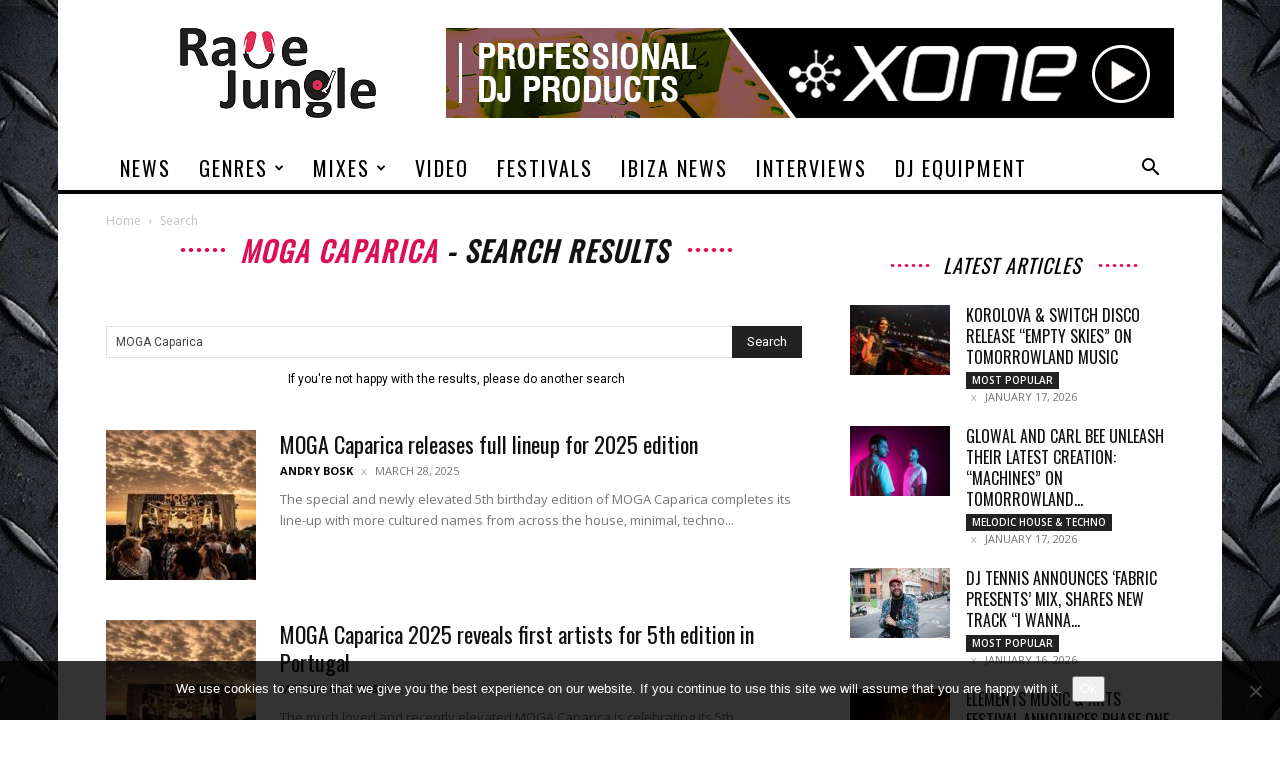

--- FILE ---
content_type: text/html; charset=UTF-8
request_url: https://www.ravejungle.com/?s=MOGA+Caparica
body_size: 22910
content:
<!doctype html >
<!--[if IE 8]>    <html class="ie8" lang="en"> <![endif]-->
<!--[if IE 9]>    <html class="ie9" lang="en"> <![endif]-->
<!--[if gt IE 8]><!--> <html lang="en-US"> <!--<![endif]-->
<head>
    <title>You searched for MOGA Caparica | Rave Jungle</title>
    <meta charset="UTF-8" />
    <meta name="viewport" content="width=device-width, initial-scale=1.0">
    <link rel="pingback" href="https://www.ravejungle.com/xmlrpc.php" />
    <meta name='robots' content='noindex, follow' />
<link rel="icon" type="image/png" href="https://www.ravejungle.com/wp-content/uploads/2016/03/ravejungle.png"><link rel="apple-touch-icon" sizes="76x76" href="https://www.ravejungle.com/wp-content/uploads/2016/03/Rave-Logo-Header-and-footer.png"/><link rel="apple-touch-icon" sizes="120x120" href="https://www.ravejungle.com/wp-content/uploads/2016/03/Rave-Logo-Header-and-footer.png"/><link rel="apple-touch-icon" sizes="152x152" href="https://www.ravejungle.com/wp-content/uploads/2016/03/Rave-Logo-Header-and-footer.png"/><link rel="apple-touch-icon" sizes="114x114" href="https://www.ravejungle.com/wp-content/uploads/2016/03/Rave-Logo-Header-and-footer.png"/><link rel="apple-touch-icon" sizes="144x144" href="https://www.ravejungle.com/wp-content/uploads/2016/03/Rave-Logo-Header-and-footer.png"/>
	<!-- This site is optimized with the Yoast SEO plugin v26.7 - https://yoast.com/wordpress/plugins/seo/ -->
	<meta property="og:locale" content="en_US" />
	<meta property="og:type" content="article" />
	<meta property="og:title" content="You searched for MOGA Caparica | Rave Jungle" />
	<meta property="og:url" content="https://www.ravejungle.com/search/MOGA Caparica/" />
	<meta property="og:site_name" content="Rave Jungle" />
	<meta name="twitter:card" content="summary_large_image" />
	<meta name="twitter:title" content="You searched for MOGA Caparica | Rave Jungle" />
	<meta name="twitter:site" content="@rave_jungle" />
	<script type="application/ld+json" class="yoast-schema-graph">{"@context":"https://schema.org","@graph":[{"@type":["CollectionPage","SearchResultsPage"],"@id":"https://www.ravejungle.com/?s=MOGA%20Caparica","url":"https://www.ravejungle.com/?s=MOGA%20Caparica","name":"You searched for MOGA Caparica | Rave Jungle","isPartOf":{"@id":"https://www.ravejungle.com/#website"},"primaryImageOfPage":{"@id":"#primaryimage"},"image":{"@id":"#primaryimage"},"thumbnailUrl":"https://www.ravejungle.com/wp-content/uploads/2021/09/MOGA-Caparica-Festival.jpg","breadcrumb":{"@id":"#breadcrumb"},"inLanguage":"en-US"},{"@type":"ImageObject","inLanguage":"en-US","@id":"#primaryimage","url":"https://www.ravejungle.com/wp-content/uploads/2021/09/MOGA-Caparica-Festival.jpg","contentUrl":"https://www.ravejungle.com/wp-content/uploads/2021/09/MOGA-Caparica-Festival.jpg","width":700,"height":698},{"@type":"BreadcrumbList","@id":"#breadcrumb","itemListElement":[{"@type":"ListItem","position":1,"name":"Home","item":"https://www.ravejungle.com/"},{"@type":"ListItem","position":2,"name":"You searched for MOGA Caparica"}]},{"@type":"WebSite","@id":"https://www.ravejungle.com/#website","url":"https://www.ravejungle.com/","name":"Rave Jungle","description":"Your Source for EDM, DJs &amp; Music Festivals","potentialAction":[{"@type":"SearchAction","target":{"@type":"EntryPoint","urlTemplate":"https://www.ravejungle.com/?s={search_term_string}"},"query-input":{"@type":"PropertyValueSpecification","valueRequired":true,"valueName":"search_term_string"}}],"inLanguage":"en-US"}]}</script>
	<!-- / Yoast SEO plugin. -->


<link rel='dns-prefetch' href='//www.googletagmanager.com' />
<link rel='dns-prefetch' href='//fonts.googleapis.com' />
<link rel="alternate" type="application/rss+xml" title="Rave Jungle &raquo; Feed" href="https://www.ravejungle.com/feed/" />
<link rel="alternate" type="application/rss+xml" title="Rave Jungle &raquo; Search Results for &#8220;MOGA Caparica&#8221; Feed" href="https://www.ravejungle.com/search/MOGA+Caparica/feed/rss2/" />
		<style>
			.lazyload,
			.lazyloading {
				max-width: 100%;
			}
		</style>
		<style type="text/css" media="all">
.wpautoterms-footer{background-color:#ffffff;text-align:center;}
.wpautoterms-footer a{color:#000000;font-family:Arial, sans-serif;font-size:14px;}
.wpautoterms-footer .separator{color:#cccccc;font-family:Arial, sans-serif;font-size:14px;}</style>
<style id='wp-img-auto-sizes-contain-inline-css' type='text/css'>
img:is([sizes=auto i],[sizes^="auto," i]){contain-intrinsic-size:3000px 1500px}
/*# sourceURL=wp-img-auto-sizes-contain-inline-css */
</style>
<style id='wp-emoji-styles-inline-css' type='text/css'>

	img.wp-smiley, img.emoji {
		display: inline !important;
		border: none !important;
		box-shadow: none !important;
		height: 1em !important;
		width: 1em !important;
		margin: 0 0.07em !important;
		vertical-align: -0.1em !important;
		background: none !important;
		padding: 0 !important;
	}
/*# sourceURL=wp-emoji-styles-inline-css */
</style>
<style id='classic-theme-styles-inline-css' type='text/css'>
/*! This file is auto-generated */
.wp-block-button__link{color:#fff;background-color:#32373c;border-radius:9999px;box-shadow:none;text-decoration:none;padding:calc(.667em + 2px) calc(1.333em + 2px);font-size:1.125em}.wp-block-file__button{background:#32373c;color:#fff;text-decoration:none}
/*# sourceURL=/wp-includes/css/classic-themes.min.css */
</style>
<link rel='stylesheet' id='dashicons-css' href='https://www.ravejungle.com/wp-includes/css/dashicons.min.css?ver=c768318bf32f3d61055bd63ea3f040e5' type='text/css' media='all' />
<link rel='stylesheet' id='admin-bar-css' href='https://www.ravejungle.com/wp-includes/css/admin-bar.min.css?ver=c768318bf32f3d61055bd63ea3f040e5' type='text/css' media='all' />
<style id='admin-bar-inline-css' type='text/css'>

    /* Hide CanvasJS credits for P404 charts specifically */
    #p404RedirectChart .canvasjs-chart-credit {
        display: none !important;
    }
    
    #p404RedirectChart canvas {
        border-radius: 6px;
    }

    .p404-redirect-adminbar-weekly-title {
        font-weight: bold;
        font-size: 14px;
        color: #fff;
        margin-bottom: 6px;
    }

    #wpadminbar #wp-admin-bar-p404_free_top_button .ab-icon:before {
        content: "\f103";
        color: #dc3545;
        top: 3px;
    }
    
    #wp-admin-bar-p404_free_top_button .ab-item {
        min-width: 80px !important;
        padding: 0px !important;
    }
    
    /* Ensure proper positioning and z-index for P404 dropdown */
    .p404-redirect-adminbar-dropdown-wrap { 
        min-width: 0; 
        padding: 0;
        position: static !important;
    }
    
    #wpadminbar #wp-admin-bar-p404_free_top_button_dropdown {
        position: static !important;
    }
    
    #wpadminbar #wp-admin-bar-p404_free_top_button_dropdown .ab-item {
        padding: 0 !important;
        margin: 0 !important;
    }
    
    .p404-redirect-dropdown-container {
        min-width: 340px;
        padding: 18px 18px 12px 18px;
        background: #23282d !important;
        color: #fff;
        border-radius: 12px;
        box-shadow: 0 8px 32px rgba(0,0,0,0.25);
        margin-top: 10px;
        position: relative !important;
        z-index: 999999 !important;
        display: block !important;
        border: 1px solid #444;
    }
    
    /* Ensure P404 dropdown appears on hover */
    #wpadminbar #wp-admin-bar-p404_free_top_button .p404-redirect-dropdown-container { 
        display: none !important;
    }
    
    #wpadminbar #wp-admin-bar-p404_free_top_button:hover .p404-redirect-dropdown-container { 
        display: block !important;
    }
    
    #wpadminbar #wp-admin-bar-p404_free_top_button:hover #wp-admin-bar-p404_free_top_button_dropdown .p404-redirect-dropdown-container {
        display: block !important;
    }
    
    .p404-redirect-card {
        background: #2c3338;
        border-radius: 8px;
        padding: 18px 18px 12px 18px;
        box-shadow: 0 2px 8px rgba(0,0,0,0.07);
        display: flex;
        flex-direction: column;
        align-items: flex-start;
        border: 1px solid #444;
    }
    
    .p404-redirect-btn {
        display: inline-block;
        background: #dc3545;
        color: #fff !important;
        font-weight: bold;
        padding: 5px 22px;
        border-radius: 8px;
        text-decoration: none;
        font-size: 17px;
        transition: background 0.2s, box-shadow 0.2s;
        margin-top: 8px;
        box-shadow: 0 2px 8px rgba(220,53,69,0.15);
        text-align: center;
        line-height: 1.6;
    }
    
    .p404-redirect-btn:hover {
        background: #c82333;
        color: #fff !important;
        box-shadow: 0 4px 16px rgba(220,53,69,0.25);
    }
    
    /* Prevent conflicts with other admin bar dropdowns */
    #wpadminbar .ab-top-menu > li:hover > .ab-item,
    #wpadminbar .ab-top-menu > li.hover > .ab-item {
        z-index: auto;
    }
    
    #wpadminbar #wp-admin-bar-p404_free_top_button:hover > .ab-item {
        z-index: 999998 !important;
    }
    
/*# sourceURL=admin-bar-inline-css */
</style>
<link rel='stylesheet' id='wpautoterms_css-css' href='https://www.ravejungle.com/wp-content/plugins/auto-terms-of-service-and-privacy-policy/css/wpautoterms.css?ver=c768318bf32f3d61055bd63ea3f040e5' type='text/css' media='all' />
<link rel='stylesheet' id='cookie-notice-front-css' href='https://www.ravejungle.com/wp-content/plugins/cookie-notice/css/front.min.css?ver=2.5.11' type='text/css' media='all' />
<link rel='stylesheet' id='ppress-frontend-css' href='https://www.ravejungle.com/wp-content/plugins/wp-user-avatar/assets/css/frontend.min.css?ver=4.16.8' type='text/css' media='all' />
<link rel='stylesheet' id='ppress-flatpickr-css' href='https://www.ravejungle.com/wp-content/plugins/wp-user-avatar/assets/flatpickr/flatpickr.min.css?ver=4.16.8' type='text/css' media='all' />
<link rel='stylesheet' id='ppress-select2-css' href='https://www.ravejungle.com/wp-content/plugins/wp-user-avatar/assets/select2/select2.min.css?ver=c768318bf32f3d61055bd63ea3f040e5' type='text/css' media='all' />
<link rel='stylesheet' id='td-plugin-newsletter-css' href='https://www.ravejungle.com/wp-content/plugins/td-newsletter/style.css?ver=12.7.4' type='text/css' media='all' />
<link rel='stylesheet' id='td-plugin-multi-purpose-css' href='https://www.ravejungle.com/wp-content/plugins/td-composer/td-multi-purpose/style.css?ver=9c5a7338c90cbd82cb580e34cffb127f' type='text/css' media='all' />
<link rel='stylesheet' id='google-fonts-style-css' href='https://fonts.googleapis.com/css?family=Oswald%3A400%7COpen+Sans%3A400%2C600%2C700%7CRoboto%3A400%2C600%2C700&#038;display=swap&#038;ver=12.7.4' type='text/css' media='all' />
<link rel='stylesheet' id='td-theme-css' href='https://www.ravejungle.com/wp-content/themes/Newspaper/style.css?ver=12.7.4' type='text/css' media='all' />
<style id='td-theme-inline-css' type='text/css'>@media (max-width:767px){.td-header-desktop-wrap{display:none}}@media (min-width:767px){.td-header-mobile-wrap{display:none}}</style>
<link rel='stylesheet' id='td-legacy-framework-front-style-css' href='https://www.ravejungle.com/wp-content/plugins/td-composer/legacy/Newspaper/assets/css/td_legacy_main.css?ver=9c5a7338c90cbd82cb580e34cffb127f' type='text/css' media='all' />
<link rel='stylesheet' id='td-standard-pack-framework-front-style-css' href='https://www.ravejungle.com/wp-content/plugins/td-standard-pack/Newspaper/assets/css/td_standard_pack_main.css?ver=1314111a2e147bac488ccdd97e4704ff' type='text/css' media='all' />
<link rel='stylesheet' id='td-theme-demo-style-css' href='https://www.ravejungle.com/wp-content/plugins/td-composer/legacy/Newspaper/includes/demos/sound_radar/demo_style.css?ver=12.7.4' type='text/css' media='all' />
<link rel='stylesheet' id='tdb_style_cloud_templates_front-css' href='https://www.ravejungle.com/wp-content/plugins/td-cloud-library/assets/css/tdb_main.css?ver=496e217dc78570a2932146e73f7c4a14' type='text/css' media='all' />
<script type="text/javascript" src="https://www.ravejungle.com/wp-includes/js/jquery/jquery.min.js?ver=3.7.1" id="jquery-core-js"></script>
<script type="text/javascript" src="https://www.ravejungle.com/wp-includes/js/jquery/jquery-migrate.min.js?ver=3.4.1" id="jquery-migrate-js"></script>
<script type="text/javascript" src="https://www.ravejungle.com/wp-includes/js/dist/dom-ready.min.js?ver=f77871ff7694fffea381" id="wp-dom-ready-js"></script>
<script type="text/javascript" src="https://www.ravejungle.com/wp-content/plugins/auto-terms-of-service-and-privacy-policy/js/base.js?ver=3.0.4" id="wpautoterms_base-js"></script>
<script type="text/javascript" id="cookie-notice-front-js-before">
/* <![CDATA[ */
var cnArgs = {"ajaxUrl":"https:\/\/www.ravejungle.com\/wp-admin\/admin-ajax.php","nonce":"91f5ed26ac","hideEffect":"fade","position":"bottom","onScroll":false,"onScrollOffset":100,"onClick":false,"cookieName":"cookie_notice_accepted","cookieTime":2592000,"cookieTimeRejected":2592000,"globalCookie":false,"redirection":false,"cache":true,"revokeCookies":false,"revokeCookiesOpt":"automatic"};

//# sourceURL=cookie-notice-front-js-before
/* ]]> */
</script>
<script type="text/javascript" src="https://www.ravejungle.com/wp-content/plugins/cookie-notice/js/front.min.js?ver=2.5.11" id="cookie-notice-front-js"></script>
<script type="text/javascript" src="https://www.ravejungle.com/wp-content/plugins/wp-user-avatar/assets/flatpickr/flatpickr.min.js?ver=4.16.8" id="ppress-flatpickr-js"></script>
<script type="text/javascript" src="https://www.ravejungle.com/wp-content/plugins/wp-user-avatar/assets/select2/select2.min.js?ver=4.16.8" id="ppress-select2-js"></script>

<!-- Google tag (gtag.js) snippet added by Site Kit -->
<!-- Google Analytics snippet added by Site Kit -->
<script type="text/javascript" src="https://www.googletagmanager.com/gtag/js?id=G-D1DLEXWDVH" id="google_gtagjs-js" async></script>
<script type="text/javascript" id="google_gtagjs-js-after">
/* <![CDATA[ */
window.dataLayer = window.dataLayer || [];function gtag(){dataLayer.push(arguments);}
gtag("set","linker",{"domains":["www.ravejungle.com"]});
gtag("js", new Date());
gtag("set", "developer_id.dZTNiMT", true);
gtag("config", "G-D1DLEXWDVH");
//# sourceURL=google_gtagjs-js-after
/* ]]> */
</script>
<link rel="https://api.w.org/" href="https://www.ravejungle.com/wp-json/" /><meta name="generator" content="Site Kit by Google 1.170.0" />		<script>
			document.documentElement.className = document.documentElement.className.replace('no-js', 'js');
		</script>
				<style>
			.no-js img.lazyload {
				display: none;
			}

			figure.wp-block-image img.lazyloading {
				min-width: 150px;
			}

			.lazyload,
			.lazyloading {
				--smush-placeholder-width: 100px;
				--smush-placeholder-aspect-ratio: 1/1;
				width: var(--smush-image-width, var(--smush-placeholder-width)) !important;
				aspect-ratio: var(--smush-image-aspect-ratio, var(--smush-placeholder-aspect-ratio)) !important;
			}

						.lazyload, .lazyloading {
				opacity: 0;
			}

			.lazyloaded {
				opacity: 1;
				transition: opacity 400ms;
				transition-delay: 0ms;
			}

					</style>
		    <script>
        window.tdb_global_vars = {"wpRestUrl":"https:\/\/www.ravejungle.com\/wp-json\/","permalinkStructure":"\/%year%\/%monthnum%\/%day%\/%postname%\/"};
        window.tdb_p_autoload_vars = {"isAjax":false,"isAdminBarShowing":false};
    </script>
    
    <style id="tdb-global-colors">:root{--accent-color:#fff}</style>

    
	
<!-- JS generated by theme -->

<script type="text/javascript" id="td-generated-header-js">
    
    

	    var tdBlocksArray = []; //here we store all the items for the current page

	    // td_block class - each ajax block uses a object of this class for requests
	    function tdBlock() {
		    this.id = '';
		    this.block_type = 1; //block type id (1-234 etc)
		    this.atts = '';
		    this.td_column_number = '';
		    this.td_current_page = 1; //
		    this.post_count = 0; //from wp
		    this.found_posts = 0; //from wp
		    this.max_num_pages = 0; //from wp
		    this.td_filter_value = ''; //current live filter value
		    this.is_ajax_running = false;
		    this.td_user_action = ''; // load more or infinite loader (used by the animation)
		    this.header_color = '';
		    this.ajax_pagination_infinite_stop = ''; //show load more at page x
	    }

        // td_js_generator - mini detector
        ( function () {
            var htmlTag = document.getElementsByTagName("html")[0];

	        if ( navigator.userAgent.indexOf("MSIE 10.0") > -1 ) {
                htmlTag.className += ' ie10';
            }

            if ( !!navigator.userAgent.match(/Trident.*rv\:11\./) ) {
                htmlTag.className += ' ie11';
            }

	        if ( navigator.userAgent.indexOf("Edge") > -1 ) {
                htmlTag.className += ' ieEdge';
            }

            if ( /(iPad|iPhone|iPod)/g.test(navigator.userAgent) ) {
                htmlTag.className += ' td-md-is-ios';
            }

            var user_agent = navigator.userAgent.toLowerCase();
            if ( user_agent.indexOf("android") > -1 ) {
                htmlTag.className += ' td-md-is-android';
            }

            if ( -1 !== navigator.userAgent.indexOf('Mac OS X')  ) {
                htmlTag.className += ' td-md-is-os-x';
            }

            if ( /chrom(e|ium)/.test(navigator.userAgent.toLowerCase()) ) {
               htmlTag.className += ' td-md-is-chrome';
            }

            if ( -1 !== navigator.userAgent.indexOf('Firefox') ) {
                htmlTag.className += ' td-md-is-firefox';
            }

            if ( -1 !== navigator.userAgent.indexOf('Safari') && -1 === navigator.userAgent.indexOf('Chrome') ) {
                htmlTag.className += ' td-md-is-safari';
            }

            if( -1 !== navigator.userAgent.indexOf('IEMobile') ){
                htmlTag.className += ' td-md-is-iemobile';
            }

        })();

        var tdLocalCache = {};

        ( function () {
            "use strict";

            tdLocalCache = {
                data: {},
                remove: function (resource_id) {
                    delete tdLocalCache.data[resource_id];
                },
                exist: function (resource_id) {
                    return tdLocalCache.data.hasOwnProperty(resource_id) && tdLocalCache.data[resource_id] !== null;
                },
                get: function (resource_id) {
                    return tdLocalCache.data[resource_id];
                },
                set: function (resource_id, cachedData) {
                    tdLocalCache.remove(resource_id);
                    tdLocalCache.data[resource_id] = cachedData;
                }
            };
        })();

    
    
var td_viewport_interval_list=[{"limitBottom":767,"sidebarWidth":228},{"limitBottom":1018,"sidebarWidth":300},{"limitBottom":1140,"sidebarWidth":324}];
var tds_general_modal_image="yes";
var tdc_is_installed="yes";
var tdc_domain_active=false;
var td_ajax_url="https:\/\/www.ravejungle.com\/wp-admin\/admin-ajax.php?td_theme_name=Newspaper&v=12.7.4";
var td_get_template_directory_uri="https:\/\/www.ravejungle.com\/wp-content\/plugins\/td-composer\/legacy\/common";
var tds_snap_menu="snap";
var tds_logo_on_sticky="";
var tds_header_style="";
var td_please_wait="Please wait...";
var td_email_user_pass_incorrect="User or password incorrect!";
var td_email_user_incorrect="Email or username incorrect!";
var td_email_incorrect="Email incorrect!";
var td_user_incorrect="Username incorrect!";
var td_email_user_empty="Email or username empty!";
var td_pass_empty="Pass empty!";
var td_pass_pattern_incorrect="Invalid Pass Pattern!";
var td_retype_pass_incorrect="Retyped Pass incorrect!";
var tds_more_articles_on_post_enable="";
var tds_more_articles_on_post_time_to_wait="";
var tds_more_articles_on_post_pages_distance_from_top=0;
var tds_captcha="";
var tds_theme_color_site_wide="#db0f53";
var tds_smart_sidebar="enabled";
var tdThemeName="Newspaper";
var tdThemeNameWl="Newspaper";
var td_magnific_popup_translation_tPrev="Previous (Left arrow key)";
var td_magnific_popup_translation_tNext="Next (Right arrow key)";
var td_magnific_popup_translation_tCounter="%curr% of %total%";
var td_magnific_popup_translation_ajax_tError="The content from %url% could not be loaded.";
var td_magnific_popup_translation_image_tError="The image #%curr% could not be loaded.";
var tdBlockNonce="cf6897e91f";
var tdMobileMenu="enabled";
var tdMobileSearch="enabled";
var tdDateNamesI18n={"month_names":["January","February","March","April","May","June","July","August","September","October","November","December"],"month_names_short":["Jan","Feb","Mar","Apr","May","Jun","Jul","Aug","Sep","Oct","Nov","Dec"],"day_names":["Sunday","Monday","Tuesday","Wednesday","Thursday","Friday","Saturday"],"day_names_short":["Sun","Mon","Tue","Wed","Thu","Fri","Sat"]};
var tdb_modal_confirm="Save";
var tdb_modal_cancel="Cancel";
var tdb_modal_confirm_alt="Yes";
var tdb_modal_cancel_alt="No";
var td_deploy_mode="deploy";
var td_ad_background_click_link="";
var td_ad_background_click_target="";
</script>


<!-- Header style compiled by theme -->

<style>.td-menu-background,.td-search-background{background-image:url('https://www.ravejungle.com/wp-content/uploads/2017/09/1100572.jpg')}ul.sf-menu>.menu-item>a{font-family:Oswald;font-size:20px;line-height:44px;font-weight:normal}.td-page-title,.td-category-title-holder .td-page-title{font-family:Oswald;font-size:28px;font-style:italic;font-weight:bold;text-transform:uppercase}:root{--td_theme_color:#db0f53;--td_slider_text:rgba(219,15,83,0.7);--td_header_color:#f9f9f9;--td_mobile_menu_color:#ededed;--td_mobile_icons_color:#000000;--td_mobile_gradient_one_mob:rgba(0,0,0,0.8);--td_mobile_gradient_two_mob:rgba(0,0,0,0.7);--td_mobile_text_active_color:#ff3530;--td_mobile_button_background_mob:#ff3530;--td_mobile_button_color_mob:#ffffff;--td_mobile_background_position:center center;--td_login_hover_background:#d8d8d8;--td_login_gradient_one:rgba(255,53,48,0.9);--td_login_gradient_two:rgba(255,53,48,0.8)}.td-header-style-12 .td-header-menu-wrap-full,.td-header-style-12 .td-affix,.td-grid-style-1.td-hover-1 .td-big-grid-post:hover .td-post-category,.td-grid-style-5.td-hover-1 .td-big-grid-post:hover .td-post-category,.td_category_template_3 .td-current-sub-category,.td_category_template_8 .td-category-header .td-category a.td-current-sub-category,.td_category_template_4 .td-category-siblings .td-category a:hover,.td_block_big_grid_9.td-grid-style-1 .td-post-category,.td_block_big_grid_9.td-grid-style-5 .td-post-category,.td-grid-style-6.td-hover-1 .td-module-thumb:after,.tdm-menu-active-style5 .td-header-menu-wrap .sf-menu>.current-menu-item>a,.tdm-menu-active-style5 .td-header-menu-wrap .sf-menu>.current-menu-ancestor>a,.tdm-menu-active-style5 .td-header-menu-wrap .sf-menu>.current-category-ancestor>a,.tdm-menu-active-style5 .td-header-menu-wrap .sf-menu>li>a:hover,.tdm-menu-active-style5 .td-header-menu-wrap .sf-menu>.sfHover>a{background-color:#db0f53}.td_mega_menu_sub_cats .cur-sub-cat,.td-mega-span h3 a:hover,.td_mod_mega_menu:hover .entry-title a,.header-search-wrap .result-msg a:hover,.td-header-top-menu .td-drop-down-search .td_module_wrap:hover .entry-title a,.td-header-top-menu .td-icon-search:hover,.td-header-wrap .result-msg a:hover,.top-header-menu li a:hover,.top-header-menu .current-menu-item>a,.top-header-menu .current-menu-ancestor>a,.top-header-menu .current-category-ancestor>a,.td-social-icon-wrap>a:hover,.td-header-sp-top-widget .td-social-icon-wrap a:hover,.td_mod_related_posts:hover h3>a,.td-post-template-11 .td-related-title .td-related-left:hover,.td-post-template-11 .td-related-title .td-related-right:hover,.td-post-template-11 .td-related-title .td-cur-simple-item,.td-post-template-11 .td_block_related_posts .td-next-prev-wrap a:hover,.td-category-header .td-pulldown-category-filter-link:hover,.td-category-siblings .td-subcat-dropdown a:hover,.td-category-siblings .td-subcat-dropdown a.td-current-sub-category,.footer-text-wrap .footer-email-wrap a,.footer-social-wrap a:hover,.td_module_17 .td-read-more a:hover,.td_module_18 .td-read-more a:hover,.td_module_19 .td-post-author-name a:hover,.td-pulldown-syle-2 .td-subcat-dropdown:hover .td-subcat-more span,.td-pulldown-syle-2 .td-subcat-dropdown:hover .td-subcat-more i,.td-pulldown-syle-3 .td-subcat-dropdown:hover .td-subcat-more span,.td-pulldown-syle-3 .td-subcat-dropdown:hover .td-subcat-more i,.tdm-menu-active-style3 .tdm-header.td-header-wrap .sf-menu>.current-category-ancestor>a,.tdm-menu-active-style3 .tdm-header.td-header-wrap .sf-menu>.current-menu-ancestor>a,.tdm-menu-active-style3 .tdm-header.td-header-wrap .sf-menu>.current-menu-item>a,.tdm-menu-active-style3 .tdm-header.td-header-wrap .sf-menu>.sfHover>a,.tdm-menu-active-style3 .tdm-header.td-header-wrap .sf-menu>li>a:hover{color:#db0f53}.td-mega-menu-page .wpb_content_element ul li a:hover,.td-theme-wrap .td-aj-search-results .td_module_wrap:hover .entry-title a,.td-theme-wrap .header-search-wrap .result-msg a:hover{color:#db0f53!important}.td_category_template_8 .td-category-header .td-category a.td-current-sub-category,.td_category_template_4 .td-category-siblings .td-category a:hover,.tdm-menu-active-style4 .tdm-header .sf-menu>.current-menu-item>a,.tdm-menu-active-style4 .tdm-header .sf-menu>.current-menu-ancestor>a,.tdm-menu-active-style4 .tdm-header .sf-menu>.current-category-ancestor>a,.tdm-menu-active-style4 .tdm-header .sf-menu>li>a:hover,.tdm-menu-active-style4 .tdm-header .sf-menu>.sfHover>a{border-color:#db0f53}.td-header-wrap .td-header-top-menu-full,.td-header-wrap .top-header-menu .sub-menu,.tdm-header-style-1.td-header-wrap .td-header-top-menu-full,.tdm-header-style-1.td-header-wrap .top-header-menu .sub-menu,.tdm-header-style-2.td-header-wrap .td-header-top-menu-full,.tdm-header-style-2.td-header-wrap .top-header-menu .sub-menu,.tdm-header-style-3.td-header-wrap .td-header-top-menu-full,.tdm-header-style-3.td-header-wrap .top-header-menu .sub-menu{background-color:#ffffff}.td-header-style-8 .td-header-top-menu-full{background-color:transparent}.td-header-style-8 .td-header-top-menu-full .td-header-top-menu{background-color:#ffffff;padding-left:15px;padding-right:15px}.td-header-wrap .td-header-top-menu-full .td-header-top-menu,.td-header-wrap .td-header-top-menu-full{border-bottom:none}.td-header-wrap .td-header-menu-wrap-full,.td-header-menu-wrap.td-affix,.td-header-style-3 .td-header-main-menu,.td-header-style-3 .td-affix .td-header-main-menu,.td-header-style-4 .td-header-main-menu,.td-header-style-4 .td-affix .td-header-main-menu,.td-header-style-8 .td-header-menu-wrap.td-affix,.td-header-style-8 .td-header-top-menu-full{background-color:#ffffff}.td-boxed-layout .td-header-style-3 .td-header-menu-wrap,.td-boxed-layout .td-header-style-4 .td-header-menu-wrap,.td-header-style-3 .td_stretch_content .td-header-menu-wrap,.td-header-style-4 .td_stretch_content .td-header-menu-wrap{background-color:#ffffff!important}@media (min-width:1019px){.td-header-style-1 .td-header-sp-recs,.td-header-style-1 .td-header-sp-logo{margin-bottom:28px}}@media (min-width:768px) and (max-width:1018px){.td-header-style-1 .td-header-sp-recs,.td-header-style-1 .td-header-sp-logo{margin-bottom:14px}}.td-header-style-7 .td-header-top-menu{border-bottom:none}.sf-menu>.current-menu-item>a:after,.sf-menu>.current-menu-ancestor>a:after,.sf-menu>.current-category-ancestor>a:after,.sf-menu>li:hover>a:after,.sf-menu>.sfHover>a:after,.td_block_mega_menu .td-next-prev-wrap a:hover,.td-mega-span .td-post-category:hover,.td-header-wrap .black-menu .sf-menu>li>a:hover,.td-header-wrap .black-menu .sf-menu>.current-menu-ancestor>a,.td-header-wrap .black-menu .sf-menu>.sfHover>a,.td-header-wrap .black-menu .sf-menu>.current-menu-item>a,.td-header-wrap .black-menu .sf-menu>.current-menu-ancestor>a,.td-header-wrap .black-menu .sf-menu>.current-category-ancestor>a,.tdm-menu-active-style5 .tdm-header .td-header-menu-wrap .sf-menu>.current-menu-item>a,.tdm-menu-active-style5 .tdm-header .td-header-menu-wrap .sf-menu>.current-menu-ancestor>a,.tdm-menu-active-style5 .tdm-header .td-header-menu-wrap .sf-menu>.current-category-ancestor>a,.tdm-menu-active-style5 .tdm-header .td-header-menu-wrap .sf-menu>li>a:hover,.tdm-menu-active-style5 .tdm-header .td-header-menu-wrap .sf-menu>.sfHover>a{background-color:#db0f53}.td_block_mega_menu .td-next-prev-wrap a:hover,.tdm-menu-active-style4 .tdm-header .sf-menu>.current-menu-item>a,.tdm-menu-active-style4 .tdm-header .sf-menu>.current-menu-ancestor>a,.tdm-menu-active-style4 .tdm-header .sf-menu>.current-category-ancestor>a,.tdm-menu-active-style4 .tdm-header .sf-menu>li>a:hover,.tdm-menu-active-style4 .tdm-header .sf-menu>.sfHover>a{border-color:#db0f53}.header-search-wrap .td-drop-down-search:before{border-color:transparent transparent #db0f53 transparent}.td_mega_menu_sub_cats .cur-sub-cat,.td_mod_mega_menu:hover .entry-title a,.td-theme-wrap .sf-menu ul .td-menu-item>a:hover,.td-theme-wrap .sf-menu ul .sfHover>a,.td-theme-wrap .sf-menu ul .current-menu-ancestor>a,.td-theme-wrap .sf-menu ul .current-category-ancestor>a,.td-theme-wrap .sf-menu ul .current-menu-item>a,.tdm-menu-active-style3 .tdm-header.td-header-wrap .sf-menu>.current-menu-item>a,.tdm-menu-active-style3 .tdm-header.td-header-wrap .sf-menu>.current-menu-ancestor>a,.tdm-menu-active-style3 .tdm-header.td-header-wrap .sf-menu>.current-category-ancestor>a,.tdm-menu-active-style3 .tdm-header.td-header-wrap .sf-menu>li>a:hover,.tdm-menu-active-style3 .tdm-header.td-header-wrap .sf-menu>.sfHover>a{color:#db0f53}.td-header-wrap .td-header-menu-wrap .sf-menu>li>a,.td-header-wrap .td-header-menu-social .td-social-icon-wrap a,.td-header-style-4 .td-header-menu-social .td-social-icon-wrap i,.td-header-style-5 .td-header-menu-social .td-social-icon-wrap i,.td-header-style-6 .td-header-menu-social .td-social-icon-wrap i,.td-header-style-12 .td-header-menu-social .td-social-icon-wrap i,.td-header-wrap .header-search-wrap #td-header-search-button .td-icon-search{color:#000000}.td-header-wrap .td-header-menu-social+.td-search-wrapper #td-header-search-button:before{background-color:#000000}ul.sf-menu>.td-menu-item>a,.td-theme-wrap .td-header-menu-social{font-family:Oswald;font-size:20px;line-height:44px;font-weight:normal}.td-theme-wrap .td_mega_menu_sub_cats{background-color:rgba(244,219,171,0.38)}@media (min-width:1141px){.td_stretch_content .td_block_mega_menu:before{background-color:rgba(244,219,171,0.38)}}.td-theme-wrap .sf-menu .td_mega_menu_sub_cats .cur-sub-cat,.td-theme-wrap .td-mega-menu ul{border-color:#fcfcfc}.td-theme-wrap .td_mega_menu_sub_cats:after{background-color:#fcfcfc}.td-banner-wrap-full,.td-header-style-11 .td-logo-wrap-full{background-color:#ffffff}.td-header-style-11 .td-logo-wrap-full{border-bottom:0}@media (min-width:1019px){.td-header-style-2 .td-header-sp-recs,.td-header-style-5 .td-a-rec-id-header>div,.td-header-style-5 .td-g-rec-id-header>.adsbygoogle,.td-header-style-6 .td-a-rec-id-header>div,.td-header-style-6 .td-g-rec-id-header>.adsbygoogle,.td-header-style-7 .td-a-rec-id-header>div,.td-header-style-7 .td-g-rec-id-header>.adsbygoogle,.td-header-style-8 .td-a-rec-id-header>div,.td-header-style-8 .td-g-rec-id-header>.adsbygoogle,.td-header-style-12 .td-a-rec-id-header>div,.td-header-style-12 .td-g-rec-id-header>.adsbygoogle{margin-bottom:24px!important}}@media (min-width:768px) and (max-width:1018px){.td-header-style-2 .td-header-sp-recs,.td-header-style-5 .td-a-rec-id-header>div,.td-header-style-5 .td-g-rec-id-header>.adsbygoogle,.td-header-style-6 .td-a-rec-id-header>div,.td-header-style-6 .td-g-rec-id-header>.adsbygoogle,.td-header-style-7 .td-a-rec-id-header>div,.td-header-style-7 .td-g-rec-id-header>.adsbygoogle,.td-header-style-8 .td-a-rec-id-header>div,.td-header-style-8 .td-g-rec-id-header>.adsbygoogle,.td-header-style-12 .td-a-rec-id-header>div,.td-header-style-12 .td-g-rec-id-header>.adsbygoogle{margin-bottom:14px!important}}.td-theme-wrap .sf-menu .td-normal-menu .sub-menu{background-color:#fcfcfc}.td-theme-wrap .sf-menu .td-normal-menu .td-menu-item>a:hover,.td-theme-wrap .sf-menu .td-normal-menu .sfHover>a,.td-theme-wrap .sf-menu .td-normal-menu .current-menu-ancestor>a,.td-theme-wrap .sf-menu .td-normal-menu .current-category-ancestor>a,.td-theme-wrap .sf-menu .td-normal-menu .current-menu-item>a{background-color:rgba(249,24,24,0.86)}.td-footer-wrapper,.td-footer-wrapper .td_block_template_7 .td-block-title>*,.td-footer-wrapper .td_block_template_17 .td-block-title,.td-footer-wrapper .td-block-title-wrap .td-wrapper-pulldown-filter{background-color:#3f3f3f}.td-sub-footer-container{background-color:#000000}.block-title>span,.block-title>a,.widgettitle,body .td-trending-now-title,.wpb_tabs li a,.vc_tta-container .vc_tta-color-grey.vc_tta-tabs-position-top.vc_tta-style-classic .vc_tta-tabs-container .vc_tta-tab>a,.td-theme-wrap .td-related-title a,.woocommerce div.product .woocommerce-tabs ul.tabs li a,.woocommerce .product .products h2:not(.woocommerce-loop-product__title),.td-theme-wrap .td-block-title{font-family:Oswald;font-size:28px;font-style:italic;font-weight:bold;text-transform:uppercase}.td_mod_mega_menu .item-details a{font-size:14px;line-height:17px;text-transform:uppercase}.td-theme-slider.iosSlider-col-3 .td-module-title{font-family:Oswald;text-transform:uppercase}.td_module_wrap .td-module-title{font-family:Oswald}.td_module_1 .td-module-title{font-size:24px;line-height:28px}.td_module_2 .td-module-title{text-transform:uppercase}.td_module_3 .td-module-title{font-size:24px;line-height:28px;text-transform:uppercase}.td_module_5 .td-module-title{font-size:24px;line-height:28px;text-transform:uppercase}.td_module_6 .td-module-title{font-size:16px;line-height:21px;text-transform:uppercase}.td_module_10 .td-module-title{font-size:24px;line-height:28px;text-transform:uppercase}.td_block_trending_now .entry-title,.td-theme-slider .td-module-title,.td-big-grid-post .entry-title{font-family:Oswald}.td_module_mx2 .td-module-title{font-size:15px;line-height:19px;text-transform:uppercase}.td_module_mx5 .td-module-title{text-transform:uppercase}.td_module_mx6 .td-module-title{text-transform:uppercase}.td_module_mx11 .td-module-title{text-transform:uppercase}.td_module_mx20 .td-module-title{font-size:26px;line-height:27px;text-transform:uppercase}.post .td-post-header .entry-title{font-family:Oswald}.td-post-template-6 .td-post-header .entry-title{text-transform:uppercase}.post .td-post-next-prev-content a{font-family:Oswald;font-size:17px;line-height:22px;text-transform:uppercase}.post .author-box-wrap .td-author-name a{font-family:Oswald;text-transform:uppercase}.td_block_related_posts .entry-title a{font-family:Oswald;font-size:18px;line-height:19px;text-transform:uppercase}.tdm-menu-active-style2 .tdm-header ul.sf-menu>.td-menu-item,.tdm-menu-active-style4 .tdm-header ul.sf-menu>.td-menu-item,.tdm-header .tdm-header-menu-btns,.tdm-header-style-1 .td-main-menu-logo a,.tdm-header-style-2 .td-main-menu-logo a,.tdm-header-style-3 .td-main-menu-logo a{line-height:44px}.tdm-header-style-1 .td-main-menu-logo,.tdm-header-style-2 .td-main-menu-logo,.tdm-header-style-3 .td-main-menu-logo{height:44px}@media (min-width:768px){.td-header-style-4 .td-main-menu-logo img,.td-header-style-5 .td-main-menu-logo img,.td-header-style-6 .td-main-menu-logo img,.td-header-style-7 .td-header-sp-logo img,.td-header-style-12 .td-main-menu-logo img{max-height:44px}.td-header-style-4 .td-main-menu-logo,.td-header-style-5 .td-main-menu-logo,.td-header-style-6 .td-main-menu-logo,.td-header-style-7 .td-header-sp-logo,.td-header-style-12 .td-main-menu-logo{height:44px}.td-header-style-4 .td-main-menu-logo a,.td-header-style-5 .td-main-menu-logo a,.td-header-style-6 .td-main-menu-logo a,.td-header-style-7 .td-header-sp-logo a,.td-header-style-7 .td-header-sp-logo img,.td-header-style-12 .td-main-menu-logo a,.td-header-style-12 .td-header-menu-wrap .sf-menu>li>a{line-height:44px}.td-header-style-7 .sf-menu,.td-header-style-7 .td-header-menu-social{margin-top:0}.td-header-style-7 #td-top-search{top:0;bottom:0}.td-header-wrap .header-search-wrap #td-header-search-button .td-icon-search{line-height:44px}.tdm-header-style-1 .td-main-menu-logo img,.tdm-header-style-2 .td-main-menu-logo img,.tdm-header-style-3 .td-main-menu-logo img{max-height:44px}}body{background-color:#ffffff;background-image:url("https://www.ravejungle.com/wp-content/uploads/2017/09/1100572.jpg");background-position:center top}.td-menu-background,.td-search-background{background-image:url('https://www.ravejungle.com/wp-content/uploads/2017/09/1100572.jpg')}ul.sf-menu>.menu-item>a{font-family:Oswald;font-size:20px;line-height:44px;font-weight:normal}.td-page-title,.td-category-title-holder .td-page-title{font-family:Oswald;font-size:28px;font-style:italic;font-weight:bold;text-transform:uppercase}:root{--td_theme_color:#db0f53;--td_slider_text:rgba(219,15,83,0.7);--td_header_color:#f9f9f9;--td_mobile_menu_color:#ededed;--td_mobile_icons_color:#000000;--td_mobile_gradient_one_mob:rgba(0,0,0,0.8);--td_mobile_gradient_two_mob:rgba(0,0,0,0.7);--td_mobile_text_active_color:#ff3530;--td_mobile_button_background_mob:#ff3530;--td_mobile_button_color_mob:#ffffff;--td_mobile_background_position:center center;--td_login_hover_background:#d8d8d8;--td_login_gradient_one:rgba(255,53,48,0.9);--td_login_gradient_two:rgba(255,53,48,0.8)}.td-header-style-12 .td-header-menu-wrap-full,.td-header-style-12 .td-affix,.td-grid-style-1.td-hover-1 .td-big-grid-post:hover .td-post-category,.td-grid-style-5.td-hover-1 .td-big-grid-post:hover .td-post-category,.td_category_template_3 .td-current-sub-category,.td_category_template_8 .td-category-header .td-category a.td-current-sub-category,.td_category_template_4 .td-category-siblings .td-category a:hover,.td_block_big_grid_9.td-grid-style-1 .td-post-category,.td_block_big_grid_9.td-grid-style-5 .td-post-category,.td-grid-style-6.td-hover-1 .td-module-thumb:after,.tdm-menu-active-style5 .td-header-menu-wrap .sf-menu>.current-menu-item>a,.tdm-menu-active-style5 .td-header-menu-wrap .sf-menu>.current-menu-ancestor>a,.tdm-menu-active-style5 .td-header-menu-wrap .sf-menu>.current-category-ancestor>a,.tdm-menu-active-style5 .td-header-menu-wrap .sf-menu>li>a:hover,.tdm-menu-active-style5 .td-header-menu-wrap .sf-menu>.sfHover>a{background-color:#db0f53}.td_mega_menu_sub_cats .cur-sub-cat,.td-mega-span h3 a:hover,.td_mod_mega_menu:hover .entry-title a,.header-search-wrap .result-msg a:hover,.td-header-top-menu .td-drop-down-search .td_module_wrap:hover .entry-title a,.td-header-top-menu .td-icon-search:hover,.td-header-wrap .result-msg a:hover,.top-header-menu li a:hover,.top-header-menu .current-menu-item>a,.top-header-menu .current-menu-ancestor>a,.top-header-menu .current-category-ancestor>a,.td-social-icon-wrap>a:hover,.td-header-sp-top-widget .td-social-icon-wrap a:hover,.td_mod_related_posts:hover h3>a,.td-post-template-11 .td-related-title .td-related-left:hover,.td-post-template-11 .td-related-title .td-related-right:hover,.td-post-template-11 .td-related-title .td-cur-simple-item,.td-post-template-11 .td_block_related_posts .td-next-prev-wrap a:hover,.td-category-header .td-pulldown-category-filter-link:hover,.td-category-siblings .td-subcat-dropdown a:hover,.td-category-siblings .td-subcat-dropdown a.td-current-sub-category,.footer-text-wrap .footer-email-wrap a,.footer-social-wrap a:hover,.td_module_17 .td-read-more a:hover,.td_module_18 .td-read-more a:hover,.td_module_19 .td-post-author-name a:hover,.td-pulldown-syle-2 .td-subcat-dropdown:hover .td-subcat-more span,.td-pulldown-syle-2 .td-subcat-dropdown:hover .td-subcat-more i,.td-pulldown-syle-3 .td-subcat-dropdown:hover .td-subcat-more span,.td-pulldown-syle-3 .td-subcat-dropdown:hover .td-subcat-more i,.tdm-menu-active-style3 .tdm-header.td-header-wrap .sf-menu>.current-category-ancestor>a,.tdm-menu-active-style3 .tdm-header.td-header-wrap .sf-menu>.current-menu-ancestor>a,.tdm-menu-active-style3 .tdm-header.td-header-wrap .sf-menu>.current-menu-item>a,.tdm-menu-active-style3 .tdm-header.td-header-wrap .sf-menu>.sfHover>a,.tdm-menu-active-style3 .tdm-header.td-header-wrap .sf-menu>li>a:hover{color:#db0f53}.td-mega-menu-page .wpb_content_element ul li a:hover,.td-theme-wrap .td-aj-search-results .td_module_wrap:hover .entry-title a,.td-theme-wrap .header-search-wrap .result-msg a:hover{color:#db0f53!important}.td_category_template_8 .td-category-header .td-category a.td-current-sub-category,.td_category_template_4 .td-category-siblings .td-category a:hover,.tdm-menu-active-style4 .tdm-header .sf-menu>.current-menu-item>a,.tdm-menu-active-style4 .tdm-header .sf-menu>.current-menu-ancestor>a,.tdm-menu-active-style4 .tdm-header .sf-menu>.current-category-ancestor>a,.tdm-menu-active-style4 .tdm-header .sf-menu>li>a:hover,.tdm-menu-active-style4 .tdm-header .sf-menu>.sfHover>a{border-color:#db0f53}.td-header-wrap .td-header-top-menu-full,.td-header-wrap .top-header-menu .sub-menu,.tdm-header-style-1.td-header-wrap .td-header-top-menu-full,.tdm-header-style-1.td-header-wrap .top-header-menu .sub-menu,.tdm-header-style-2.td-header-wrap .td-header-top-menu-full,.tdm-header-style-2.td-header-wrap .top-header-menu .sub-menu,.tdm-header-style-3.td-header-wrap .td-header-top-menu-full,.tdm-header-style-3.td-header-wrap .top-header-menu .sub-menu{background-color:#ffffff}.td-header-style-8 .td-header-top-menu-full{background-color:transparent}.td-header-style-8 .td-header-top-menu-full .td-header-top-menu{background-color:#ffffff;padding-left:15px;padding-right:15px}.td-header-wrap .td-header-top-menu-full .td-header-top-menu,.td-header-wrap .td-header-top-menu-full{border-bottom:none}.td-header-wrap .td-header-menu-wrap-full,.td-header-menu-wrap.td-affix,.td-header-style-3 .td-header-main-menu,.td-header-style-3 .td-affix .td-header-main-menu,.td-header-style-4 .td-header-main-menu,.td-header-style-4 .td-affix .td-header-main-menu,.td-header-style-8 .td-header-menu-wrap.td-affix,.td-header-style-8 .td-header-top-menu-full{background-color:#ffffff}.td-boxed-layout .td-header-style-3 .td-header-menu-wrap,.td-boxed-layout .td-header-style-4 .td-header-menu-wrap,.td-header-style-3 .td_stretch_content .td-header-menu-wrap,.td-header-style-4 .td_stretch_content .td-header-menu-wrap{background-color:#ffffff!important}@media (min-width:1019px){.td-header-style-1 .td-header-sp-recs,.td-header-style-1 .td-header-sp-logo{margin-bottom:28px}}@media (min-width:768px) and (max-width:1018px){.td-header-style-1 .td-header-sp-recs,.td-header-style-1 .td-header-sp-logo{margin-bottom:14px}}.td-header-style-7 .td-header-top-menu{border-bottom:none}.sf-menu>.current-menu-item>a:after,.sf-menu>.current-menu-ancestor>a:after,.sf-menu>.current-category-ancestor>a:after,.sf-menu>li:hover>a:after,.sf-menu>.sfHover>a:after,.td_block_mega_menu .td-next-prev-wrap a:hover,.td-mega-span .td-post-category:hover,.td-header-wrap .black-menu .sf-menu>li>a:hover,.td-header-wrap .black-menu .sf-menu>.current-menu-ancestor>a,.td-header-wrap .black-menu .sf-menu>.sfHover>a,.td-header-wrap .black-menu .sf-menu>.current-menu-item>a,.td-header-wrap .black-menu .sf-menu>.current-menu-ancestor>a,.td-header-wrap .black-menu .sf-menu>.current-category-ancestor>a,.tdm-menu-active-style5 .tdm-header .td-header-menu-wrap .sf-menu>.current-menu-item>a,.tdm-menu-active-style5 .tdm-header .td-header-menu-wrap .sf-menu>.current-menu-ancestor>a,.tdm-menu-active-style5 .tdm-header .td-header-menu-wrap .sf-menu>.current-category-ancestor>a,.tdm-menu-active-style5 .tdm-header .td-header-menu-wrap .sf-menu>li>a:hover,.tdm-menu-active-style5 .tdm-header .td-header-menu-wrap .sf-menu>.sfHover>a{background-color:#db0f53}.td_block_mega_menu .td-next-prev-wrap a:hover,.tdm-menu-active-style4 .tdm-header .sf-menu>.current-menu-item>a,.tdm-menu-active-style4 .tdm-header .sf-menu>.current-menu-ancestor>a,.tdm-menu-active-style4 .tdm-header .sf-menu>.current-category-ancestor>a,.tdm-menu-active-style4 .tdm-header .sf-menu>li>a:hover,.tdm-menu-active-style4 .tdm-header .sf-menu>.sfHover>a{border-color:#db0f53}.header-search-wrap .td-drop-down-search:before{border-color:transparent transparent #db0f53 transparent}.td_mega_menu_sub_cats .cur-sub-cat,.td_mod_mega_menu:hover .entry-title a,.td-theme-wrap .sf-menu ul .td-menu-item>a:hover,.td-theme-wrap .sf-menu ul .sfHover>a,.td-theme-wrap .sf-menu ul .current-menu-ancestor>a,.td-theme-wrap .sf-menu ul .current-category-ancestor>a,.td-theme-wrap .sf-menu ul .current-menu-item>a,.tdm-menu-active-style3 .tdm-header.td-header-wrap .sf-menu>.current-menu-item>a,.tdm-menu-active-style3 .tdm-header.td-header-wrap .sf-menu>.current-menu-ancestor>a,.tdm-menu-active-style3 .tdm-header.td-header-wrap .sf-menu>.current-category-ancestor>a,.tdm-menu-active-style3 .tdm-header.td-header-wrap .sf-menu>li>a:hover,.tdm-menu-active-style3 .tdm-header.td-header-wrap .sf-menu>.sfHover>a{color:#db0f53}.td-header-wrap .td-header-menu-wrap .sf-menu>li>a,.td-header-wrap .td-header-menu-social .td-social-icon-wrap a,.td-header-style-4 .td-header-menu-social .td-social-icon-wrap i,.td-header-style-5 .td-header-menu-social .td-social-icon-wrap i,.td-header-style-6 .td-header-menu-social .td-social-icon-wrap i,.td-header-style-12 .td-header-menu-social .td-social-icon-wrap i,.td-header-wrap .header-search-wrap #td-header-search-button .td-icon-search{color:#000000}.td-header-wrap .td-header-menu-social+.td-search-wrapper #td-header-search-button:before{background-color:#000000}ul.sf-menu>.td-menu-item>a,.td-theme-wrap .td-header-menu-social{font-family:Oswald;font-size:20px;line-height:44px;font-weight:normal}.td-theme-wrap .td_mega_menu_sub_cats{background-color:rgba(244,219,171,0.38)}@media (min-width:1141px){.td_stretch_content .td_block_mega_menu:before{background-color:rgba(244,219,171,0.38)}}.td-theme-wrap .sf-menu .td_mega_menu_sub_cats .cur-sub-cat,.td-theme-wrap .td-mega-menu ul{border-color:#fcfcfc}.td-theme-wrap .td_mega_menu_sub_cats:after{background-color:#fcfcfc}.td-banner-wrap-full,.td-header-style-11 .td-logo-wrap-full{background-color:#ffffff}.td-header-style-11 .td-logo-wrap-full{border-bottom:0}@media (min-width:1019px){.td-header-style-2 .td-header-sp-recs,.td-header-style-5 .td-a-rec-id-header>div,.td-header-style-5 .td-g-rec-id-header>.adsbygoogle,.td-header-style-6 .td-a-rec-id-header>div,.td-header-style-6 .td-g-rec-id-header>.adsbygoogle,.td-header-style-7 .td-a-rec-id-header>div,.td-header-style-7 .td-g-rec-id-header>.adsbygoogle,.td-header-style-8 .td-a-rec-id-header>div,.td-header-style-8 .td-g-rec-id-header>.adsbygoogle,.td-header-style-12 .td-a-rec-id-header>div,.td-header-style-12 .td-g-rec-id-header>.adsbygoogle{margin-bottom:24px!important}}@media (min-width:768px) and (max-width:1018px){.td-header-style-2 .td-header-sp-recs,.td-header-style-5 .td-a-rec-id-header>div,.td-header-style-5 .td-g-rec-id-header>.adsbygoogle,.td-header-style-6 .td-a-rec-id-header>div,.td-header-style-6 .td-g-rec-id-header>.adsbygoogle,.td-header-style-7 .td-a-rec-id-header>div,.td-header-style-7 .td-g-rec-id-header>.adsbygoogle,.td-header-style-8 .td-a-rec-id-header>div,.td-header-style-8 .td-g-rec-id-header>.adsbygoogle,.td-header-style-12 .td-a-rec-id-header>div,.td-header-style-12 .td-g-rec-id-header>.adsbygoogle{margin-bottom:14px!important}}.td-theme-wrap .sf-menu .td-normal-menu .sub-menu{background-color:#fcfcfc}.td-theme-wrap .sf-menu .td-normal-menu .td-menu-item>a:hover,.td-theme-wrap .sf-menu .td-normal-menu .sfHover>a,.td-theme-wrap .sf-menu .td-normal-menu .current-menu-ancestor>a,.td-theme-wrap .sf-menu .td-normal-menu .current-category-ancestor>a,.td-theme-wrap .sf-menu .td-normal-menu .current-menu-item>a{background-color:rgba(249,24,24,0.86)}.td-footer-wrapper,.td-footer-wrapper .td_block_template_7 .td-block-title>*,.td-footer-wrapper .td_block_template_17 .td-block-title,.td-footer-wrapper .td-block-title-wrap .td-wrapper-pulldown-filter{background-color:#3f3f3f}.td-sub-footer-container{background-color:#000000}.block-title>span,.block-title>a,.widgettitle,body .td-trending-now-title,.wpb_tabs li a,.vc_tta-container .vc_tta-color-grey.vc_tta-tabs-position-top.vc_tta-style-classic .vc_tta-tabs-container .vc_tta-tab>a,.td-theme-wrap .td-related-title a,.woocommerce div.product .woocommerce-tabs ul.tabs li a,.woocommerce .product .products h2:not(.woocommerce-loop-product__title),.td-theme-wrap .td-block-title{font-family:Oswald;font-size:28px;font-style:italic;font-weight:bold;text-transform:uppercase}.td_mod_mega_menu .item-details a{font-size:14px;line-height:17px;text-transform:uppercase}.td-theme-slider.iosSlider-col-3 .td-module-title{font-family:Oswald;text-transform:uppercase}.td_module_wrap .td-module-title{font-family:Oswald}.td_module_1 .td-module-title{font-size:24px;line-height:28px}.td_module_2 .td-module-title{text-transform:uppercase}.td_module_3 .td-module-title{font-size:24px;line-height:28px;text-transform:uppercase}.td_module_5 .td-module-title{font-size:24px;line-height:28px;text-transform:uppercase}.td_module_6 .td-module-title{font-size:16px;line-height:21px;text-transform:uppercase}.td_module_10 .td-module-title{font-size:24px;line-height:28px;text-transform:uppercase}.td_block_trending_now .entry-title,.td-theme-slider .td-module-title,.td-big-grid-post .entry-title{font-family:Oswald}.td_module_mx2 .td-module-title{font-size:15px;line-height:19px;text-transform:uppercase}.td_module_mx5 .td-module-title{text-transform:uppercase}.td_module_mx6 .td-module-title{text-transform:uppercase}.td_module_mx11 .td-module-title{text-transform:uppercase}.td_module_mx20 .td-module-title{font-size:26px;line-height:27px;text-transform:uppercase}.post .td-post-header .entry-title{font-family:Oswald}.td-post-template-6 .td-post-header .entry-title{text-transform:uppercase}.post .td-post-next-prev-content a{font-family:Oswald;font-size:17px;line-height:22px;text-transform:uppercase}.post .author-box-wrap .td-author-name a{font-family:Oswald;text-transform:uppercase}.td_block_related_posts .entry-title a{font-family:Oswald;font-size:18px;line-height:19px;text-transform:uppercase}.tdm-menu-active-style2 .tdm-header ul.sf-menu>.td-menu-item,.tdm-menu-active-style4 .tdm-header ul.sf-menu>.td-menu-item,.tdm-header .tdm-header-menu-btns,.tdm-header-style-1 .td-main-menu-logo a,.tdm-header-style-2 .td-main-menu-logo a,.tdm-header-style-3 .td-main-menu-logo a{line-height:44px}.tdm-header-style-1 .td-main-menu-logo,.tdm-header-style-2 .td-main-menu-logo,.tdm-header-style-3 .td-main-menu-logo{height:44px}@media (min-width:768px){.td-header-style-4 .td-main-menu-logo img,.td-header-style-5 .td-main-menu-logo img,.td-header-style-6 .td-main-menu-logo img,.td-header-style-7 .td-header-sp-logo img,.td-header-style-12 .td-main-menu-logo img{max-height:44px}.td-header-style-4 .td-main-menu-logo,.td-header-style-5 .td-main-menu-logo,.td-header-style-6 .td-main-menu-logo,.td-header-style-7 .td-header-sp-logo,.td-header-style-12 .td-main-menu-logo{height:44px}.td-header-style-4 .td-main-menu-logo a,.td-header-style-5 .td-main-menu-logo a,.td-header-style-6 .td-main-menu-logo a,.td-header-style-7 .td-header-sp-logo a,.td-header-style-7 .td-header-sp-logo img,.td-header-style-12 .td-main-menu-logo a,.td-header-style-12 .td-header-menu-wrap .sf-menu>li>a{line-height:44px}.td-header-style-7 .sf-menu,.td-header-style-7 .td-header-menu-social{margin-top:0}.td-header-style-7 #td-top-search{top:0;bottom:0}.td-header-wrap .header-search-wrap #td-header-search-button .td-icon-search{line-height:44px}.tdm-header-style-1 .td-main-menu-logo img,.tdm-header-style-2 .td-main-menu-logo img,.tdm-header-style-3 .td-main-menu-logo img{max-height:44px}}.td-sound-radar .td_block_template_6 .td-block-title span:before,.td-sound-radar .td_block_template_6 .td-block-title span:after,.td-sound-radar .td-page-title:before,.td-sound-radar .td-page-title:after{color:#db0f53}</style>




<script type="application/ld+json">
    {
        "@context": "https://schema.org",
        "@type": "BreadcrumbList",
        "itemListElement": [
            {
                "@type": "ListItem",
                "position": 1,
                "item": {
                    "@type": "WebSite",
                    "@id": "https://www.ravejungle.com/",
                    "name": "Home"
                }
            },
            {
                "@type": "ListItem",
                "position": 2,
                    "item": {
                    "@type": "WebPage",
                    "@id": "",
                    "name": "Search"
                }
            }    
        ]
    }
</script>
<link rel="icon" href="https://www.ravejungle.com/wp-content/uploads/2016/03/cropped-ravejungle-32x32.png" sizes="32x32" />
<link rel="icon" href="https://www.ravejungle.com/wp-content/uploads/2016/03/cropped-ravejungle-192x192.png" sizes="192x192" />
<link rel="apple-touch-icon" href="https://www.ravejungle.com/wp-content/uploads/2016/03/cropped-ravejungle-180x180.png" />
<meta name="msapplication-TileImage" content="https://www.ravejungle.com/wp-content/uploads/2016/03/cropped-ravejungle-270x270.png" />

<!-- Button style compiled by theme -->

<style>.tdm-btn-style1{background-color:#db0f53}.tdm-btn-style2:before{border-color:#db0f53}.tdm-btn-style2{color:#db0f53}.tdm-btn-style3{-webkit-box-shadow:0 2px 16px #db0f53;-moz-box-shadow:0 2px 16px #db0f53;box-shadow:0 2px 16px #db0f53}.tdm-btn-style3:hover{-webkit-box-shadow:0 4px 26px #db0f53;-moz-box-shadow:0 4px 26px #db0f53;box-shadow:0 4px 26px #db0f53}</style>

	<style id="tdw-css-placeholder"></style><style id='global-styles-inline-css' type='text/css'>
:root{--wp--preset--aspect-ratio--square: 1;--wp--preset--aspect-ratio--4-3: 4/3;--wp--preset--aspect-ratio--3-4: 3/4;--wp--preset--aspect-ratio--3-2: 3/2;--wp--preset--aspect-ratio--2-3: 2/3;--wp--preset--aspect-ratio--16-9: 16/9;--wp--preset--aspect-ratio--9-16: 9/16;--wp--preset--color--black: #000000;--wp--preset--color--cyan-bluish-gray: #abb8c3;--wp--preset--color--white: #ffffff;--wp--preset--color--pale-pink: #f78da7;--wp--preset--color--vivid-red: #cf2e2e;--wp--preset--color--luminous-vivid-orange: #ff6900;--wp--preset--color--luminous-vivid-amber: #fcb900;--wp--preset--color--light-green-cyan: #7bdcb5;--wp--preset--color--vivid-green-cyan: #00d084;--wp--preset--color--pale-cyan-blue: #8ed1fc;--wp--preset--color--vivid-cyan-blue: #0693e3;--wp--preset--color--vivid-purple: #9b51e0;--wp--preset--gradient--vivid-cyan-blue-to-vivid-purple: linear-gradient(135deg,rgb(6,147,227) 0%,rgb(155,81,224) 100%);--wp--preset--gradient--light-green-cyan-to-vivid-green-cyan: linear-gradient(135deg,rgb(122,220,180) 0%,rgb(0,208,130) 100%);--wp--preset--gradient--luminous-vivid-amber-to-luminous-vivid-orange: linear-gradient(135deg,rgb(252,185,0) 0%,rgb(255,105,0) 100%);--wp--preset--gradient--luminous-vivid-orange-to-vivid-red: linear-gradient(135deg,rgb(255,105,0) 0%,rgb(207,46,46) 100%);--wp--preset--gradient--very-light-gray-to-cyan-bluish-gray: linear-gradient(135deg,rgb(238,238,238) 0%,rgb(169,184,195) 100%);--wp--preset--gradient--cool-to-warm-spectrum: linear-gradient(135deg,rgb(74,234,220) 0%,rgb(151,120,209) 20%,rgb(207,42,186) 40%,rgb(238,44,130) 60%,rgb(251,105,98) 80%,rgb(254,248,76) 100%);--wp--preset--gradient--blush-light-purple: linear-gradient(135deg,rgb(255,206,236) 0%,rgb(152,150,240) 100%);--wp--preset--gradient--blush-bordeaux: linear-gradient(135deg,rgb(254,205,165) 0%,rgb(254,45,45) 50%,rgb(107,0,62) 100%);--wp--preset--gradient--luminous-dusk: linear-gradient(135deg,rgb(255,203,112) 0%,rgb(199,81,192) 50%,rgb(65,88,208) 100%);--wp--preset--gradient--pale-ocean: linear-gradient(135deg,rgb(255,245,203) 0%,rgb(182,227,212) 50%,rgb(51,167,181) 100%);--wp--preset--gradient--electric-grass: linear-gradient(135deg,rgb(202,248,128) 0%,rgb(113,206,126) 100%);--wp--preset--gradient--midnight: linear-gradient(135deg,rgb(2,3,129) 0%,rgb(40,116,252) 100%);--wp--preset--font-size--small: 11px;--wp--preset--font-size--medium: 20px;--wp--preset--font-size--large: 32px;--wp--preset--font-size--x-large: 42px;--wp--preset--font-size--regular: 15px;--wp--preset--font-size--larger: 50px;--wp--preset--spacing--20: 0.44rem;--wp--preset--spacing--30: 0.67rem;--wp--preset--spacing--40: 1rem;--wp--preset--spacing--50: 1.5rem;--wp--preset--spacing--60: 2.25rem;--wp--preset--spacing--70: 3.38rem;--wp--preset--spacing--80: 5.06rem;--wp--preset--shadow--natural: 6px 6px 9px rgba(0, 0, 0, 0.2);--wp--preset--shadow--deep: 12px 12px 50px rgba(0, 0, 0, 0.4);--wp--preset--shadow--sharp: 6px 6px 0px rgba(0, 0, 0, 0.2);--wp--preset--shadow--outlined: 6px 6px 0px -3px rgb(255, 255, 255), 6px 6px rgb(0, 0, 0);--wp--preset--shadow--crisp: 6px 6px 0px rgb(0, 0, 0);}:where(.is-layout-flex){gap: 0.5em;}:where(.is-layout-grid){gap: 0.5em;}body .is-layout-flex{display: flex;}.is-layout-flex{flex-wrap: wrap;align-items: center;}.is-layout-flex > :is(*, div){margin: 0;}body .is-layout-grid{display: grid;}.is-layout-grid > :is(*, div){margin: 0;}:where(.wp-block-columns.is-layout-flex){gap: 2em;}:where(.wp-block-columns.is-layout-grid){gap: 2em;}:where(.wp-block-post-template.is-layout-flex){gap: 1.25em;}:where(.wp-block-post-template.is-layout-grid){gap: 1.25em;}.has-black-color{color: var(--wp--preset--color--black) !important;}.has-cyan-bluish-gray-color{color: var(--wp--preset--color--cyan-bluish-gray) !important;}.has-white-color{color: var(--wp--preset--color--white) !important;}.has-pale-pink-color{color: var(--wp--preset--color--pale-pink) !important;}.has-vivid-red-color{color: var(--wp--preset--color--vivid-red) !important;}.has-luminous-vivid-orange-color{color: var(--wp--preset--color--luminous-vivid-orange) !important;}.has-luminous-vivid-amber-color{color: var(--wp--preset--color--luminous-vivid-amber) !important;}.has-light-green-cyan-color{color: var(--wp--preset--color--light-green-cyan) !important;}.has-vivid-green-cyan-color{color: var(--wp--preset--color--vivid-green-cyan) !important;}.has-pale-cyan-blue-color{color: var(--wp--preset--color--pale-cyan-blue) !important;}.has-vivid-cyan-blue-color{color: var(--wp--preset--color--vivid-cyan-blue) !important;}.has-vivid-purple-color{color: var(--wp--preset--color--vivid-purple) !important;}.has-black-background-color{background-color: var(--wp--preset--color--black) !important;}.has-cyan-bluish-gray-background-color{background-color: var(--wp--preset--color--cyan-bluish-gray) !important;}.has-white-background-color{background-color: var(--wp--preset--color--white) !important;}.has-pale-pink-background-color{background-color: var(--wp--preset--color--pale-pink) !important;}.has-vivid-red-background-color{background-color: var(--wp--preset--color--vivid-red) !important;}.has-luminous-vivid-orange-background-color{background-color: var(--wp--preset--color--luminous-vivid-orange) !important;}.has-luminous-vivid-amber-background-color{background-color: var(--wp--preset--color--luminous-vivid-amber) !important;}.has-light-green-cyan-background-color{background-color: var(--wp--preset--color--light-green-cyan) !important;}.has-vivid-green-cyan-background-color{background-color: var(--wp--preset--color--vivid-green-cyan) !important;}.has-pale-cyan-blue-background-color{background-color: var(--wp--preset--color--pale-cyan-blue) !important;}.has-vivid-cyan-blue-background-color{background-color: var(--wp--preset--color--vivid-cyan-blue) !important;}.has-vivid-purple-background-color{background-color: var(--wp--preset--color--vivid-purple) !important;}.has-black-border-color{border-color: var(--wp--preset--color--black) !important;}.has-cyan-bluish-gray-border-color{border-color: var(--wp--preset--color--cyan-bluish-gray) !important;}.has-white-border-color{border-color: var(--wp--preset--color--white) !important;}.has-pale-pink-border-color{border-color: var(--wp--preset--color--pale-pink) !important;}.has-vivid-red-border-color{border-color: var(--wp--preset--color--vivid-red) !important;}.has-luminous-vivid-orange-border-color{border-color: var(--wp--preset--color--luminous-vivid-orange) !important;}.has-luminous-vivid-amber-border-color{border-color: var(--wp--preset--color--luminous-vivid-amber) !important;}.has-light-green-cyan-border-color{border-color: var(--wp--preset--color--light-green-cyan) !important;}.has-vivid-green-cyan-border-color{border-color: var(--wp--preset--color--vivid-green-cyan) !important;}.has-pale-cyan-blue-border-color{border-color: var(--wp--preset--color--pale-cyan-blue) !important;}.has-vivid-cyan-blue-border-color{border-color: var(--wp--preset--color--vivid-cyan-blue) !important;}.has-vivid-purple-border-color{border-color: var(--wp--preset--color--vivid-purple) !important;}.has-vivid-cyan-blue-to-vivid-purple-gradient-background{background: var(--wp--preset--gradient--vivid-cyan-blue-to-vivid-purple) !important;}.has-light-green-cyan-to-vivid-green-cyan-gradient-background{background: var(--wp--preset--gradient--light-green-cyan-to-vivid-green-cyan) !important;}.has-luminous-vivid-amber-to-luminous-vivid-orange-gradient-background{background: var(--wp--preset--gradient--luminous-vivid-amber-to-luminous-vivid-orange) !important;}.has-luminous-vivid-orange-to-vivid-red-gradient-background{background: var(--wp--preset--gradient--luminous-vivid-orange-to-vivid-red) !important;}.has-very-light-gray-to-cyan-bluish-gray-gradient-background{background: var(--wp--preset--gradient--very-light-gray-to-cyan-bluish-gray) !important;}.has-cool-to-warm-spectrum-gradient-background{background: var(--wp--preset--gradient--cool-to-warm-spectrum) !important;}.has-blush-light-purple-gradient-background{background: var(--wp--preset--gradient--blush-light-purple) !important;}.has-blush-bordeaux-gradient-background{background: var(--wp--preset--gradient--blush-bordeaux) !important;}.has-luminous-dusk-gradient-background{background: var(--wp--preset--gradient--luminous-dusk) !important;}.has-pale-ocean-gradient-background{background: var(--wp--preset--gradient--pale-ocean) !important;}.has-electric-grass-gradient-background{background: var(--wp--preset--gradient--electric-grass) !important;}.has-midnight-gradient-background{background: var(--wp--preset--gradient--midnight) !important;}.has-small-font-size{font-size: var(--wp--preset--font-size--small) !important;}.has-medium-font-size{font-size: var(--wp--preset--font-size--medium) !important;}.has-large-font-size{font-size: var(--wp--preset--font-size--large) !important;}.has-x-large-font-size{font-size: var(--wp--preset--font-size--x-large) !important;}
/*# sourceURL=global-styles-inline-css */
</style>
</head>

<body data-rsssl=1 class="search search-results wp-theme-Newspaper cookies-not-set td-standard-pack global-block-template-6 td-sound-radar white-menu td-boxed-layout" itemscope="itemscope" itemtype="https://schema.org/WebPage">

<div class="td-scroll-up" data-style="style1"><i class="td-icon-menu-up"></i></div>
    <div class="td-menu-background" style="visibility:hidden"></div>
<div id="td-mobile-nav" style="visibility:hidden">
    <div class="td-mobile-container">
        <!-- mobile menu top section -->
        <div class="td-menu-socials-wrap">
            <!-- socials -->
            <div class="td-menu-socials">
                
        <span class="td-social-icon-wrap">
            <a target="_blank" href="https://www.facebook.com/groups/1630716910586688/" title="Facebook">
                <i class="td-icon-font td-icon-facebook"></i>
                <span style="display: none">Facebook</span>
            </a>
        </span>
        <span class="td-social-icon-wrap">
            <a target="_blank" href="https://www.instagram.com/ravejungle/" title="Instagram">
                <i class="td-icon-font td-icon-instagram"></i>
                <span style="display: none">Instagram</span>
            </a>
        </span>
        <span class="td-social-icon-wrap">
            <a target="_blank" href="https://soundcloud.com/rave-jungle" title="Soundcloud">
                <i class="td-icon-font td-icon-soundcloud"></i>
                <span style="display: none">Soundcloud</span>
            </a>
        </span>
        <span class="td-social-icon-wrap">
            <a target="_blank" href="https://twitter.com/rave_jungle" title="Twitter">
                <i class="td-icon-font td-icon-twitter"></i>
                <span style="display: none">Twitter</span>
            </a>
        </span>
        <span class="td-social-icon-wrap">
            <a target="_blank" href="https://www.youtube.com/channel/UCEXe0wb2zRw64x4E8cPP3Rg" title="Youtube">
                <i class="td-icon-font td-icon-youtube"></i>
                <span style="display: none">Youtube</span>
            </a>
        </span>            </div>
            <!-- close button -->
            <div class="td-mobile-close">
                <span><i class="td-icon-close-mobile"></i></span>
            </div>
        </div>

        <!-- login section -->
        
        <!-- menu section -->
        <div class="td-mobile-content">
            <div class="menu-heder-menu-container"><ul id="menu-heder-menu" class="td-mobile-main-menu"><li id="menu-item-16126" class="menu-item menu-item-type-post_type menu-item-object-page menu-item-first menu-item-16126"><a href="https://www.ravejungle.com/edm-news/">News</a></li>
<li id="menu-item-16131" class="menu-item menu-item-type-post_type menu-item-object-page menu-item-has-children menu-item-16131"><a href="https://www.ravejungle.com/genres/">Genres<i class="td-icon-menu-right td-element-after"></i></a>
<ul class="sub-menu">
	<li id="menu-item-0" class="menu-item-0"><a href="https://www.ravejungle.com/genres/afro-house/">Afro House</a></li>
	<li class="menu-item-0"><a href="https://www.ravejungle.com/genres/deep-house/">Deep House</a></li>
	<li class="menu-item-0"><a href="https://www.ravejungle.com/genres/drum-and-bass/">Drum and Bass</a></li>
	<li class="menu-item-0"><a href="https://www.ravejungle.com/genres/dubstep/">Dubstep</a></li>
	<li class="menu-item-0"><a href="https://www.ravejungle.com/genres/edm/">Edm</a></li>
	<li class="menu-item-0"><a href="https://www.ravejungle.com/genres/hardstyle/">Hardstyle</a></li>
	<li class="menu-item-0"><a href="https://www.ravejungle.com/genres/house/">House</a></li>
	<li class="menu-item-0"><a href="https://www.ravejungle.com/genres/melodic-house-techno/">Melodic House &amp; Techno</a></li>
	<li class="menu-item-0"><a href="https://www.ravejungle.com/genres/tech-house/">Tech House</a></li>
	<li class="menu-item-0"><a href="https://www.ravejungle.com/genres/techno/">Techno</a></li>
	<li class="menu-item-0"><a href="https://www.ravejungle.com/genres/trance/">Trance</a></li>
	<li class="menu-item-0"><a href="https://www.ravejungle.com/genres/trap/">Trap</a></li>
</ul>
</li>
<li id="menu-item-16128" class="menu-item menu-item-type-post_type menu-item-object-page menu-item-has-children menu-item-16128"><a href="https://www.ravejungle.com/mixes/">Mixes<i class="td-icon-menu-right td-element-after"></i></a>
<ul class="sub-menu">
	<li class="menu-item-0"><a href="https://www.ravejungle.com/mixes/live-sets/">Live Sets</a></li>
	<li class="menu-item-0"><a href="https://www.ravejungle.com/mixes/podcast/">Podcast</a></li>
</ul>
</li>
<li id="menu-item-16135" class="menu-item menu-item-type-post_type menu-item-object-page menu-item-16135"><a href="https://www.ravejungle.com/video/">Video</a></li>
<li id="menu-item-16127" class="menu-item menu-item-type-post_type menu-item-object-page menu-item-16127"><a href="https://www.ravejungle.com/edm-festivals/">Festivals</a></li>
<li id="menu-item-34041" class="menu-item menu-item-type-post_type menu-item-object-page menu-item-34041"><a href="https://www.ravejungle.com/ibiza/">Ibiza News</a></li>
<li id="menu-item-16125" class="menu-item menu-item-type-post_type menu-item-object-page menu-item-16125"><a href="https://www.ravejungle.com/interviews/">Interviews</a></li>
<li id="menu-item-27307" class="menu-item menu-item-type-post_type menu-item-object-page menu-item-27307"><a href="https://www.ravejungle.com/dj-equipment/">DJ Equipment</a></li>
</ul></div>        </div>
    </div>

    <!-- register/login section -->
    </div><div class="td-search-background" style="visibility:hidden"></div>
<div class="td-search-wrap-mob" style="visibility:hidden">
	<div class="td-drop-down-search">
		<form method="get" class="td-search-form" action="https://www.ravejungle.com/">
			<!-- close button -->
			<div class="td-search-close">
				<span><i class="td-icon-close-mobile"></i></span>
			</div>
			<div role="search" class="td-search-input">
				<span>Search</span>
				<input id="td-header-search-mob" type="text" value="MOGA Caparica" name="s" autocomplete="off" />
			</div>
		</form>
		<div id="td-aj-search-mob" class="td-ajax-search-flex"></div>
	</div>
</div>

    <div id="td-outer-wrap" class="td-theme-wrap">
    
        
            <div class="tdc-header-wrap ">

            <!--
Header style 1
-->


<div class="td-header-wrap td-header-style-1 ">
    
    <div class="td-header-top-menu-full td-container-wrap ">
        <div class="td-container td-header-row td-header-top-menu">
            <!-- LOGIN MODAL -->

                <div id="login-form" class="white-popup-block mfp-hide mfp-with-anim td-login-modal-wrap">
                    <div class="td-login-wrap">
                        <a href="#" aria-label="Back" class="td-back-button"><i class="td-icon-modal-back"></i></a>
                        <div id="td-login-div" class="td-login-form-div td-display-block">
                            <div class="td-login-panel-title">Sign in</div>
                            <div class="td-login-panel-descr">Welcome! Log into your account</div>
                            <div class="td_display_err"></div>
                            <form id="loginForm" action="#" method="post">
                                <div class="td-login-inputs"><input class="td-login-input" autocomplete="username" type="text" name="login_email" id="login_email" value="" required><label for="login_email">your username</label></div>
                                <div class="td-login-inputs"><input class="td-login-input" autocomplete="current-password" type="password" name="login_pass" id="login_pass" value="" required><label for="login_pass">your password</label></div>
                                <input type="button"  name="login_button" id="login_button" class="wpb_button btn td-login-button" value="Login">
                                
                            </form>

                            

                            <div class="td-login-info-text"><a href="#" id="forgot-pass-link">Forgot your password? Get help</a></div>
                            
                            
                            
                            <div class="td-login-info-text"><a class="privacy-policy-link" href="https://www.ravejungle.com/pricacy-policy/">Privacy Policy</a></div>
                        </div>

                        

                         <div id="td-forgot-pass-div" class="td-login-form-div td-display-none">
                            <div class="td-login-panel-title">Password recovery</div>
                            <div class="td-login-panel-descr">Recover your password</div>
                            <div class="td_display_err"></div>
                            <form id="forgotpassForm" action="#" method="post">
                                <div class="td-login-inputs"><input class="td-login-input" type="text" name="forgot_email" id="forgot_email" value="" required><label for="forgot_email">your email</label></div>
                                <input type="button" name="forgot_button" id="forgot_button" class="wpb_button btn td-login-button" value="Send My Password">
                            </form>
                            <div class="td-login-info-text">A password will be e-mailed to you.</div>
                        </div>
                        
                        
                    </div>
                </div>
                        </div>
    </div>

    <div class="td-banner-wrap-full td-logo-wrap-full td-container-wrap ">
        <div class="td-container td-header-row td-header-header">
            <div class="td-header-sp-logo">
                        <a class="td-main-logo" href="https://www.ravejungle.com/">
            <img class="td-retina-data lazyload" data-retina="https://www.ravejungle.com/wp-content/uploads/2016/03/Rave-Logo-Header-and-footer.png" data-src="https://www.ravejungle.com/wp-content/uploads/2021/08/Rave-Logo-Header-and-footer-1.png" alt=""  width="200" height="90" src="[data-uri]" style="--smush-placeholder-width: 200px; --smush-placeholder-aspect-ratio: 200/90;" />
            <span class="td-visual-hidden">Rave Jungle</span>
        </a>
                </div>
                            <div class="td-header-sp-recs">
                    <div class="td-header-rec-wrap">
    <div class="td-a-rec td-a-rec-id-header  td-rec-hide-on-tl td-rec-hide-on-tp td-rec-hide-on-p td-a-rec-no-translate tdi_1 td_block_template_6">
<style>.tdi_1.td-a-rec{text-align:center}.tdi_1.td-a-rec:not(.td-a-rec-no-translate){transform:translateZ(0)}.tdi_1 .td-element-style{z-index:-1}.tdi_1.td-a-rec-img{text-align:left}.tdi_1.td-a-rec-img img{margin:0 auto 0 0}.tdi_1 .td_spot_img_all img,.tdi_1 .td_spot_img_tl img,.tdi_1 .td_spot_img_tp img,.tdi_1 .td_spot_img_mob img{border-style:none}@media (max-width:767px){.tdi_1.td-a-rec-img{text-align:center}}</style><img class="alignnone size-full wp-image-28292 lazyload" data-src="https://www.ravejungle.com/wp-content/uploads/2019/03/LeaderboardAd_RJ.jpg" alt="" width="728" height="90" src="[data-uri]" style="--smush-placeholder-width: 728px; --smush-placeholder-aspect-ratio: 728/90;" /></div>
</div>                </div>
                    </div>
    </div>

    <div class="td-header-menu-wrap-full td-container-wrap ">
        
        <div class="td-header-menu-wrap td-header-gradient ">
            <div class="td-container td-header-row td-header-main-menu">
                <div id="td-header-menu" role="navigation">
        <div id="td-top-mobile-toggle"><a href="#" role="button" aria-label="Menu"><i class="td-icon-font td-icon-mobile"></i></a></div>
        <div class="td-main-menu-logo td-logo-in-header">
        		<a class="td-mobile-logo td-sticky-disable" aria-label="Logo" href="https://www.ravejungle.com/">
			<img class="td-retina-data lazyload" data-retina="https://www.ravejungle.com/wp-content/uploads/2016/03/Rave-Logo-Header-and-footer.png" data-src="https://www.ravejungle.com/wp-content/uploads/2016/03/Rave-Logo-Header-and-footer.png" alt=""  width="1231" height="554" src="[data-uri]" style="--smush-placeholder-width: 1231px; --smush-placeholder-aspect-ratio: 1231/554;" />
		</a>
			<a class="td-header-logo td-sticky-disable" aria-label="Logo" href="https://www.ravejungle.com/">
			<img class="td-retina-data lazyload" data-retina="https://www.ravejungle.com/wp-content/uploads/2016/03/Rave-Logo-Header-and-footer.png" data-src="https://www.ravejungle.com/wp-content/uploads/2021/08/Rave-Logo-Header-and-footer-1.png" alt=""  width="1231" height="554" src="[data-uri]" style="--smush-placeholder-width: 1231px; --smush-placeholder-aspect-ratio: 1231/554;" />
		</a>
	    </div>
    <div class="menu-heder-menu-container"><ul id="menu-heder-menu-1" class="sf-menu"><li class="menu-item menu-item-type-post_type menu-item-object-page menu-item-first td-menu-item td-normal-menu menu-item-16126"><a href="https://www.ravejungle.com/edm-news/">News</a></li>
<li class="menu-item menu-item-type-post_type menu-item-object-page td-menu-item td-mega-menu menu-item-16131"><a href="https://www.ravejungle.com/genres/">Genres</a>
<ul class="sub-menu">
	<li class="menu-item-0"><div class="td-container-border"><div class="td-mega-grid"><div class="td_block_wrap td_block_mega_menu tdi_2 td_with_ajax_pagination td-pb-border-top td_block_template_6"  data-td-block-uid="tdi_2" ><script>var block_tdi_2 = new tdBlock();
block_tdi_2.id = "tdi_2";
block_tdi_2.atts = '{"limit":4,"td_column_number":3,"ajax_pagination":"next_prev","category_id":"98","show_child_cat":30,"td_ajax_filter_type":"td_category_ids_filter","td_ajax_preloading":"","block_type":"td_block_mega_menu","block_template_id":"","header_color":"","ajax_pagination_infinite_stop":"","offset":"","td_filter_default_txt":"","td_ajax_filter_ids":"","el_class":"","color_preset":"","ajax_pagination_next_prev_swipe":"","border_top":"","css":"","tdc_css":"","class":"tdi_2","tdc_css_class":"tdi_2","tdc_css_class_style":"tdi_2_rand_style"}';
block_tdi_2.td_column_number = "3";
block_tdi_2.block_type = "td_block_mega_menu";
block_tdi_2.post_count = "4";
block_tdi_2.found_posts = "2852";
block_tdi_2.header_color = "";
block_tdi_2.ajax_pagination_infinite_stop = "";
block_tdi_2.max_num_pages = "713";
tdBlocksArray.push(block_tdi_2);
</script><div class="td_mega_menu_sub_cats"><div class="block-mega-child-cats"><a class="cur-sub-cat mega-menu-sub-cat-tdi_2" id="tdi_3" data-td_block_id="tdi_2" data-td_filter_value="" href="https://www.ravejungle.com/genres/">All</a><a class="mega-menu-sub-cat-tdi_2"  id="tdi_4" data-td_block_id="tdi_2" data-td_filter_value="5431" href="https://www.ravejungle.com/genres/afro-house/">Afro House</a><a class="mega-menu-sub-cat-tdi_2"  id="tdi_5" data-td_block_id="tdi_2" data-td_filter_value="5440" href="https://www.ravejungle.com/genres/deep-house/">Deep House</a><a class="mega-menu-sub-cat-tdi_2"  id="tdi_6" data-td_block_id="tdi_2" data-td_filter_value="27" href="https://www.ravejungle.com/genres/drum-and-bass/">Drum and Bass</a><a class="mega-menu-sub-cat-tdi_2"  id="tdi_7" data-td_block_id="tdi_2" data-td_filter_value="26" href="https://www.ravejungle.com/genres/dubstep/">Dubstep</a><a class="mega-menu-sub-cat-tdi_2"  id="tdi_8" data-td_block_id="tdi_2" data-td_filter_value="898" href="https://www.ravejungle.com/genres/edm/">Edm</a><a class="mega-menu-sub-cat-tdi_2"  id="tdi_9" data-td_block_id="tdi_2" data-td_filter_value="29" href="https://www.ravejungle.com/genres/hardstyle/">Hardstyle</a><a class="mega-menu-sub-cat-tdi_2"  id="tdi_10" data-td_block_id="tdi_2" data-td_filter_value="25" href="https://www.ravejungle.com/genres/house/">House</a><a class="mega-menu-sub-cat-tdi_2"  id="tdi_11" data-td_block_id="tdi_2" data-td_filter_value="5430" href="https://www.ravejungle.com/genres/melodic-house-techno/">Melodic House &amp; Techno</a><a class="mega-menu-sub-cat-tdi_2"  id="tdi_12" data-td_block_id="tdi_2" data-td_filter_value="5439" href="https://www.ravejungle.com/genres/tech-house/">Tech House</a><a class="mega-menu-sub-cat-tdi_2"  id="tdi_13" data-td_block_id="tdi_2" data-td_filter_value="21" href="https://www.ravejungle.com/genres/techno/">Techno</a><a class="mega-menu-sub-cat-tdi_2"  id="tdi_14" data-td_block_id="tdi_2" data-td_filter_value="22" href="https://www.ravejungle.com/genres/trance/">Trance</a><a class="mega-menu-sub-cat-tdi_2"  id="tdi_15" data-td_block_id="tdi_2" data-td_filter_value="28" href="https://www.ravejungle.com/genres/trap/">Trap</a></div></div><div id=tdi_2 class="td_block_inner"><div class="td-mega-row"><div class="td-mega-span">
        <div class="td_module_mega_menu td-animation-stack td_mod_mega_menu">
            <div class="td-module-image">
                <div class="td-module-thumb"><a href="https://www.ravejungle.com/2026/01/17/glowal-carl-bee-machines-tomorrowland-music/"  rel="bookmark" class="td-image-wrap " title="Glowal and Carl Bee unleash their latest creation: &#8220;Machines&#8221; on Tomorrowland Music" ><img width="218" height="150" class="entry-thumb lazyload" data-src="https://www.ravejungle.com/wp-content/uploads/2023/04/Glowal-218x150.jpg"  data-srcset="https://www.ravejungle.com/wp-content/uploads/2023/04/Glowal-218x150.jpg 218w, https://www.ravejungle.com/wp-content/uploads/2023/04/Glowal-100x70.jpg 100w" data-sizes="(max-width: 218px) 100vw, 218px"  alt="" title="Glowal and Carl Bee unleash their latest creation: &#8220;Machines&#8221; on Tomorrowland Music" src="[data-uri]" style="--smush-placeholder-width: 218px; --smush-placeholder-aspect-ratio: 218/150;" /></a></div>                <a href="https://www.ravejungle.com/genres/melodic-house-techno/" class="td-post-category" >Melodic House &amp; Techno</a>            </div>

            <div class="item-details">
                <h3 class="entry-title td-module-title"><a href="https://www.ravejungle.com/2026/01/17/glowal-carl-bee-machines-tomorrowland-music/"  rel="bookmark" title="Glowal and Carl Bee unleash their latest creation: &#8220;Machines&#8221; on Tomorrowland Music">Glowal and Carl Bee unleash their latest creation: &#8220;Machines&#8221; on Tomorrowland&#8230;</a></h3>            </div>
        </div>
        </div><div class="td-mega-span">
        <div class="td_module_mega_menu td-animation-stack td_mod_mega_menu">
            <div class="td-module-image">
                <div class="td-module-thumb"><a href="https://www.ravejungle.com/2026/01/14/david-guetta-remix-hit-i-run-haven-kaitlin-aragon/"  rel="bookmark" class="td-image-wrap " title="David Guetta Opens 2026 with a Remix of &#8216;I Run&#8217; by HAVEN &#038; Kaitlin Aragon" ><img width="218" height="150" class="entry-thumb lazyload" data-src="https://www.ravejungle.com/wp-content/uploads/2021/12/David-Guetta-2-Credit-Dan-Reid-218x150.jpg"  data-srcset="https://www.ravejungle.com/wp-content/uploads/2021/12/David-Guetta-2-Credit-Dan-Reid-218x150.jpg 218w, https://www.ravejungle.com/wp-content/uploads/2021/12/David-Guetta-2-Credit-Dan-Reid-100x70.jpg 100w" data-sizes="(max-width: 218px) 100vw, 218px"  alt="" title="David Guetta Opens 2026 with a Remix of &#8216;I Run&#8217; by HAVEN &#038; Kaitlin Aragon" src="[data-uri]" style="--smush-placeholder-width: 218px; --smush-placeholder-aspect-ratio: 218/150;" /></a></div>                <a href="https://www.ravejungle.com/genres/edm/" class="td-post-category" >Edm</a>            </div>

            <div class="item-details">
                <h3 class="entry-title td-module-title"><a href="https://www.ravejungle.com/2026/01/14/david-guetta-remix-hit-i-run-haven-kaitlin-aragon/"  rel="bookmark" title="David Guetta Opens 2026 with a Remix of &#8216;I Run&#8217; by HAVEN &#038; Kaitlin Aragon">David Guetta Opens 2026 with a Remix of &#8216;I Run&#8217; by&#8230;</a></h3>            </div>
        </div>
        </div><div class="td-mega-span">
        <div class="td_module_mega_menu td-animation-stack td_mod_mega_menu">
            <div class="td-module-image">
                <div class="td-module-thumb"><a href="https://www.ravejungle.com/2026/01/13/kasia-eli-dani-stylo-all-i-see-is-us/"  rel="bookmark" class="td-image-wrap " title="KASIA, Eli &#038; Dani, Stylo Unite for &#8220;All I See Is Us&#8221;" ><img width="218" height="150" class="entry-thumb lazyload" data-src="https://www.ravejungle.com/wp-content/uploads/2024/07/kasia-dj-ravejungle-218x150.jpg"  data-srcset="https://www.ravejungle.com/wp-content/uploads/2024/07/kasia-dj-ravejungle-218x150.jpg 218w, https://www.ravejungle.com/wp-content/uploads/2024/07/kasia-dj-ravejungle-100x70.jpg 100w" data-sizes="(max-width: 218px) 100vw, 218px"  alt="" title="KASIA, Eli &#038; Dani, Stylo Unite for &#8220;All I See Is Us&#8221;" src="[data-uri]" style="--smush-placeholder-width: 218px; --smush-placeholder-aspect-ratio: 218/150;" /></a></div>                <a href="https://www.ravejungle.com/genres/melodic-house-techno/" class="td-post-category" >Melodic House &amp; Techno</a>            </div>

            <div class="item-details">
                <h3 class="entry-title td-module-title"><a href="https://www.ravejungle.com/2026/01/13/kasia-eli-dani-stylo-all-i-see-is-us/"  rel="bookmark" title="KASIA, Eli &#038; Dani, Stylo Unite for &#8220;All I See Is Us&#8221;">KASIA, Eli &#038; Dani, Stylo Unite for &#8220;All I See Is&#8230;</a></h3>            </div>
        </div>
        </div><div class="td-mega-span">
        <div class="td_module_mega_menu td-animation-stack td_mod_mega_menu">
            <div class="td-module-image">
                <div class="td-module-thumb"><a href="https://www.ravejungle.com/2026/01/13/2lot-aloe-blacc-immortal-steve-aoki-remix/"  rel="bookmark" class="td-image-wrap " title="Steve Aoki Drops Festival-Ready Remix of 2ŁØT &#038; Aloe Blacc’s “Immortal”" ><img width="218" height="150" class="entry-thumb lazyload" data-src="https://www.ravejungle.com/wp-content/uploads/2026/01/steve-aoki-ravejungle-218x150.jpg"  data-srcset="https://www.ravejungle.com/wp-content/uploads/2026/01/steve-aoki-ravejungle-218x150.jpg 218w, https://www.ravejungle.com/wp-content/uploads/2026/01/steve-aoki-ravejungle-100x70.jpg 100w" data-sizes="(max-width: 218px) 100vw, 218px"  alt="" title="Steve Aoki Drops Festival-Ready Remix of 2ŁØT &#038; Aloe Blacc’s “Immortal”" src="[data-uri]" style="--smush-placeholder-width: 218px; --smush-placeholder-aspect-ratio: 218/150;" /></a></div>                <a href="https://www.ravejungle.com/genres/edm/" class="td-post-category" >Edm</a>            </div>

            <div class="item-details">
                <h3 class="entry-title td-module-title"><a href="https://www.ravejungle.com/2026/01/13/2lot-aloe-blacc-immortal-steve-aoki-remix/"  rel="bookmark" title="Steve Aoki Drops Festival-Ready Remix of 2ŁØT &#038; Aloe Blacc’s “Immortal”">Steve Aoki Drops Festival-Ready Remix of 2ŁØT &#038; Aloe Blacc’s “Immortal”</a></h3>            </div>
        </div>
        </div></div></div><div class="td-next-prev-wrap"><a href="#" class="td-ajax-prev-page ajax-page-disabled" aria-label="prev-page" id="prev-page-tdi_2" data-td_block_id="tdi_2"><i class="td-next-prev-icon td-icon-font td-icon-menu-left"></i></a><a href="#"  class="td-ajax-next-page" aria-label="next-page" id="next-page-tdi_2" data-td_block_id="tdi_2"><i class="td-next-prev-icon td-icon-font td-icon-menu-right"></i></a></div><div class="clearfix"></div></div> <!-- ./block1 --></div></div></li>
</ul>
</li>
<li class="menu-item menu-item-type-post_type menu-item-object-page td-menu-item td-mega-menu menu-item-16128"><a href="https://www.ravejungle.com/mixes/">Mixes</a>
<ul class="sub-menu">
	<li class="menu-item-0"><div class="td-container-border"><div class="td-mega-grid"><div class="td_block_wrap td_block_mega_menu tdi_16 td_with_ajax_pagination td-pb-border-top td_block_template_6"  data-td-block-uid="tdi_16" ><script>var block_tdi_16 = new tdBlock();
block_tdi_16.id = "tdi_16";
block_tdi_16.atts = '{"limit":4,"td_column_number":3,"ajax_pagination":"next_prev","category_id":"32","show_child_cat":30,"td_ajax_filter_type":"td_category_ids_filter","td_ajax_preloading":"","block_type":"td_block_mega_menu","block_template_id":"","header_color":"","ajax_pagination_infinite_stop":"","offset":"","td_filter_default_txt":"","td_ajax_filter_ids":"","el_class":"","color_preset":"","ajax_pagination_next_prev_swipe":"","border_top":"","css":"","tdc_css":"","class":"tdi_16","tdc_css_class":"tdi_16","tdc_css_class_style":"tdi_16_rand_style"}';
block_tdi_16.td_column_number = "3";
block_tdi_16.block_type = "td_block_mega_menu";
block_tdi_16.post_count = "4";
block_tdi_16.found_posts = "61";
block_tdi_16.header_color = "";
block_tdi_16.ajax_pagination_infinite_stop = "";
block_tdi_16.max_num_pages = "16";
tdBlocksArray.push(block_tdi_16);
</script><div class="td_mega_menu_sub_cats"><div class="block-mega-child-cats"><a class="cur-sub-cat mega-menu-sub-cat-tdi_16" id="tdi_17" data-td_block_id="tdi_16" data-td_filter_value="" href="https://www.ravejungle.com/mixes/">All</a><a class="mega-menu-sub-cat-tdi_16"  id="tdi_18" data-td_block_id="tdi_16" data-td_filter_value="34" href="https://www.ravejungle.com/mixes/live-sets/">Live Sets</a><a class="mega-menu-sub-cat-tdi_16"  id="tdi_19" data-td_block_id="tdi_16" data-td_filter_value="35" href="https://www.ravejungle.com/mixes/podcast/">Podcast</a></div></div><div id=tdi_16 class="td_block_inner"><div class="td-mega-row"><div class="td-mega-span">
        <div class="td_module_mega_menu td-animation-stack td_mod_mega_menu">
            <div class="td-module-image">
                <div class="td-module-thumb"><a href="https://www.ravejungle.com/2025/11/20/vel-c-guest-mix-rave-jungle/"  rel="bookmark" class="td-image-wrap " title="Vel C. Unleashes an Exclusive Guestmix on Rave Jungle" ><img width="218" height="150" class="entry-thumb lazyload" data-src="https://www.ravejungle.com/wp-content/uploads/2025/11/velc-ps2-218x150.jpg"  data-srcset="https://www.ravejungle.com/wp-content/uploads/2025/11/velc-ps2-218x150.jpg 218w, https://www.ravejungle.com/wp-content/uploads/2025/11/velc-ps2-100x70.jpg 100w, https://www.ravejungle.com/wp-content/uploads/2025/11/velc-ps2-700x486.jpg 700w" data-sizes="(max-width: 218px) 100vw, 218px"  alt="" title="Vel C. Unleashes an Exclusive Guestmix on Rave Jungle" src="[data-uri]" style="--smush-placeholder-width: 218px; --smush-placeholder-aspect-ratio: 218/150;" /></a></div>                <a href="https://www.ravejungle.com/mixes/" class="td-post-category" >Mixes</a>            </div>

            <div class="item-details">
                <h3 class="entry-title td-module-title"><a href="https://www.ravejungle.com/2025/11/20/vel-c-guest-mix-rave-jungle/"  rel="bookmark" title="Vel C. Unleashes an Exclusive Guestmix on Rave Jungle">Vel C. Unleashes an Exclusive Guestmix on Rave Jungle</a></h3>            </div>
        </div>
        </div><div class="td-mega-span">
        <div class="td_module_mega_menu td-animation-stack td_mod_mega_menu">
            <div class="td-module-image">
                <div class="td-module-thumb"><a href="https://www.ravejungle.com/2025/09/25/pinkque-guest-mix-rave-jungle/"  rel="bookmark" class="td-image-wrap " title="Pinkque Delivers Exclusive Guest Mix for Rave Jungle" ><img width="218" height="150" class="entry-thumb lazyload" data-src="https://www.ravejungle.com/wp-content/uploads/2025/09/Pinkque-5-218x150.jpg"  data-srcset="https://www.ravejungle.com/wp-content/uploads/2025/09/Pinkque-5-218x150.jpg 218w, https://www.ravejungle.com/wp-content/uploads/2025/09/Pinkque-5-100x70.jpg 100w, https://www.ravejungle.com/wp-content/uploads/2025/09/Pinkque-5-700x486.jpg 700w" data-sizes="(max-width: 218px) 100vw, 218px"  alt="" title="Pinkque Delivers Exclusive Guest Mix for Rave Jungle" src="[data-uri]" style="--smush-placeholder-width: 218px; --smush-placeholder-aspect-ratio: 218/150;" /></a></div>                <a href="https://www.ravejungle.com/mixes/" class="td-post-category" >Mixes</a>            </div>

            <div class="item-details">
                <h3 class="entry-title td-module-title"><a href="https://www.ravejungle.com/2025/09/25/pinkque-guest-mix-rave-jungle/"  rel="bookmark" title="Pinkque Delivers Exclusive Guest Mix for Rave Jungle">Pinkque Delivers Exclusive Guest Mix for Rave Jungle</a></h3>            </div>
        </div>
        </div><div class="td-mega-span">
        <div class="td_module_mega_menu td-animation-stack td_mod_mega_menu">
            <div class="td-module-image">
                <div class="td-module-thumb"><a href="https://www.ravejungle.com/2025/07/12/avi-sic-guest-mix/"  rel="bookmark" class="td-image-wrap " title="Avi Sic Showcases Her Signature Sound in a Hard-Hitting Guest Mix" ><img width="218" height="150" class="entry-thumb lazyload" data-src="https://www.ravejungle.com/wp-content/uploads/2024/12/avi-sic-ravejungle-218x150.jpg"  data-srcset="https://www.ravejungle.com/wp-content/uploads/2024/12/avi-sic-ravejungle-218x150.jpg 218w, https://www.ravejungle.com/wp-content/uploads/2024/12/avi-sic-ravejungle-100x70.jpg 100w" data-sizes="(max-width: 218px) 100vw, 218px"  alt="" title="Avi Sic Showcases Her Signature Sound in a Hard-Hitting Guest Mix" src="[data-uri]" style="--smush-placeholder-width: 218px; --smush-placeholder-aspect-ratio: 218/150;" /></a></div>                <a href="https://www.ravejungle.com/mixes/" class="td-post-category" >Mixes</a>            </div>

            <div class="item-details">
                <h3 class="entry-title td-module-title"><a href="https://www.ravejungle.com/2025/07/12/avi-sic-guest-mix/"  rel="bookmark" title="Avi Sic Showcases Her Signature Sound in a Hard-Hitting Guest Mix">Avi Sic Showcases Her Signature Sound in a Hard-Hitting Guest Mix</a></h3>            </div>
        </div>
        </div><div class="td-mega-span">
        <div class="td_module_mega_menu td-animation-stack td_mod_mega_menu">
            <div class="td-module-image">
                <div class="td-module-thumb"><a href="https://www.ravejungle.com/2025/07/12/lucre-guest-mix-rave-jungle/"  rel="bookmark" class="td-image-wrap " title="LUCRE Releases Exclusive Guest Mix for Rave Jungle" ><img width="218" height="150" class="entry-thumb lazyload" data-src="https://www.ravejungle.com/wp-content/uploads/2025/01/LUCRE-218x150.jpg"  data-srcset="https://www.ravejungle.com/wp-content/uploads/2025/01/LUCRE-218x150.jpg 218w, https://www.ravejungle.com/wp-content/uploads/2025/01/LUCRE-100x70.jpg 100w" data-sizes="(max-width: 218px) 100vw, 218px"  alt="" title="LUCRE Releases Exclusive Guest Mix for Rave Jungle" src="[data-uri]" style="--smush-placeholder-width: 218px; --smush-placeholder-aspect-ratio: 218/150;" /></a></div>                <a href="https://www.ravejungle.com/mixes/" class="td-post-category" >Mixes</a>            </div>

            <div class="item-details">
                <h3 class="entry-title td-module-title"><a href="https://www.ravejungle.com/2025/07/12/lucre-guest-mix-rave-jungle/"  rel="bookmark" title="LUCRE Releases Exclusive Guest Mix for Rave Jungle">LUCRE Releases Exclusive Guest Mix for Rave Jungle</a></h3>            </div>
        </div>
        </div></div></div><div class="td-next-prev-wrap"><a href="#" class="td-ajax-prev-page ajax-page-disabled" aria-label="prev-page" id="prev-page-tdi_16" data-td_block_id="tdi_16"><i class="td-next-prev-icon td-icon-font td-icon-menu-left"></i></a><a href="#"  class="td-ajax-next-page" aria-label="next-page" id="next-page-tdi_16" data-td_block_id="tdi_16"><i class="td-next-prev-icon td-icon-font td-icon-menu-right"></i></a></div><div class="clearfix"></div></div> <!-- ./block1 --></div></div></li>
</ul>
</li>
<li class="menu-item menu-item-type-post_type menu-item-object-page td-menu-item td-normal-menu menu-item-16135"><a href="https://www.ravejungle.com/video/">Video</a></li>
<li class="menu-item menu-item-type-post_type menu-item-object-page td-menu-item td-normal-menu menu-item-16127"><a href="https://www.ravejungle.com/edm-festivals/">Festivals</a></li>
<li class="menu-item menu-item-type-post_type menu-item-object-page td-menu-item td-normal-menu menu-item-34041"><a href="https://www.ravejungle.com/ibiza/">Ibiza News</a></li>
<li class="menu-item menu-item-type-post_type menu-item-object-page td-menu-item td-normal-menu menu-item-16125"><a href="https://www.ravejungle.com/interviews/">Interviews</a></li>
<li class="menu-item menu-item-type-post_type menu-item-object-page td-menu-item td-normal-menu menu-item-27307"><a href="https://www.ravejungle.com/dj-equipment/">DJ Equipment</a></li>
</ul></div></div>


    <div class="header-search-wrap">
        <div class="td-search-btns-wrap">
            <a id="td-header-search-button" href="#" role="button" aria-label="Search" class="dropdown-toggle " data-toggle="dropdown"><i class="td-icon-search"></i></a>
                            <a id="td-header-search-button-mob" href="#" role="button" aria-label="Search" class="dropdown-toggle " data-toggle="dropdown"><i class="td-icon-search"></i></a>
                    </div>

        <div class="td-drop-down-search" aria-labelledby="td-header-search-button">
            <form method="get" class="td-search-form" action="https://www.ravejungle.com/">
                <div role="search" class="td-head-form-search-wrap">
                    <input id="td-header-search" type="text" value="MOGA Caparica" name="s" autocomplete="off" /><input class="wpb_button wpb_btn-inverse btn" type="submit" id="td-header-search-top" value="Search" />
                </div>
            </form>
            <div id="td-aj-search"></div>
        </div>
    </div>

            </div>
        </div>
    </div>

</div>
            </div>

            
<div class="td-main-content-wrap td-container-wrap" role="main">

<div class="td-container ">
    <div class="td-crumb-container">
        <div class="entry-crumbs"><span><a title="" class="entry-crumb" href="https://www.ravejungle.com/">Home</a></span> <i class="td-icon-right td-bread-sep td-bred-no-url-last"></i> <span class="td-bred-no-url-last">Search</span></div>    </div>
    <div class="td-pb-row">
                            <div class="td-pb-span8 td-main-content">
                        <div class="td-ss-main-content">
                            <div class="td-page-header">
                                
<h1 class="entry-title td-page-title">
    <span class="td-search-query">MOGA Caparica</span> - <span> search results</span>
</h1>

<div class="search-page-search-wrap">
    <form method="get" class="td-search-form-widget" action="https://www.ravejungle.com/">
        <div role="search">
            <input class="td-widget-search-input" type="text" value="MOGA Caparica" name="s" id="s" /><input class="wpb_button wpb_btn-inverse btn" type="submit" id="searchsubmit" value="Search" />
        </div>
    </form>
    <div class="td_search_subtitle">
        If you're not happy with the results, please do another search    </div>
</div>                            </div>
                            <!-- module -->
        <div class="td_module_16 td_module_wrap td-animation-stack">
            <div class="td-module-thumb"><a href="https://www.ravejungle.com/2025/03/28/moga-caparica-2025-lineup/"  rel="bookmark" class="td-image-wrap " title="MOGA Caparica releases full lineup for 2025 edition" ><img width="150" height="150" class="entry-thumb lazyload" data-src="https://www.ravejungle.com/wp-content/uploads/2021/09/MOGA-Caparica-Festival-150x150.jpg"  data-srcset="https://www.ravejungle.com/wp-content/uploads/2021/09/MOGA-Caparica-Festival-150x150.jpg 150w, https://www.ravejungle.com/wp-content/uploads/2021/09/MOGA-Caparica-Festival-300x300.jpg 300w, https://www.ravejungle.com/wp-content/uploads/2021/09/MOGA-Caparica-Festival-696x694.jpg 696w, https://www.ravejungle.com/wp-content/uploads/2021/09/MOGA-Caparica-Festival-421x420.jpg 421w, https://www.ravejungle.com/wp-content/uploads/2021/09/MOGA-Caparica-Festival.jpg 700w" data-sizes="(max-width: 150px) 100vw, 150px"  alt="" title="MOGA Caparica releases full lineup for 2025 edition" src="[data-uri]" style="--smush-placeholder-width: 150px; --smush-placeholder-aspect-ratio: 150/150;" /></a></div>
            <div class="item-details">
                <h3 class="entry-title td-module-title"><a href="https://www.ravejungle.com/2025/03/28/moga-caparica-2025-lineup/"  rel="bookmark" title="MOGA Caparica releases full lineup for 2025 edition">MOGA Caparica releases full lineup for 2025 edition</a></h3>
                <div class="td-module-meta-info">
                                        <span class="td-post-author-name"><a href="https://www.ravejungle.com/author/andrybosk/">Andry Bosk</a> <span>-</span> </span>                    <span class="td-post-date"><time class="entry-date updated td-module-date" datetime="2025-03-28T00:04:22+01:00" >March 28, 2025</time></span>                                    </div>

                <div class="td-excerpt">
                    The special and newly elevated 5th birthday edition of MOGA Caparica completes its line-up with more cultured names from across the house, minimal, techno...                </div>
            </div>

        </div>

        <!-- module -->
        <div class="td_module_16 td_module_wrap td-animation-stack">
            <div class="td-module-thumb"><a href="https://www.ravejungle.com/2025/02/07/moga-caparica-2025-festival/"  rel="bookmark" class="td-image-wrap " title="MOGA Caparica 2025 reveals first artists for 5th edition in Portugal" ><img width="150" height="150" class="entry-thumb lazyload" data-src="https://www.ravejungle.com/wp-content/uploads/2021/09/MOGA-Caparica-Festival-150x150.jpg"  data-srcset="https://www.ravejungle.com/wp-content/uploads/2021/09/MOGA-Caparica-Festival-150x150.jpg 150w, https://www.ravejungle.com/wp-content/uploads/2021/09/MOGA-Caparica-Festival-300x300.jpg 300w, https://www.ravejungle.com/wp-content/uploads/2021/09/MOGA-Caparica-Festival-696x694.jpg 696w, https://www.ravejungle.com/wp-content/uploads/2021/09/MOGA-Caparica-Festival-421x420.jpg 421w, https://www.ravejungle.com/wp-content/uploads/2021/09/MOGA-Caparica-Festival.jpg 700w" data-sizes="(max-width: 150px) 100vw, 150px"  alt="" title="MOGA Caparica 2025 reveals first artists for 5th edition in Portugal" src="[data-uri]" style="--smush-placeholder-width: 150px; --smush-placeholder-aspect-ratio: 150/150;" /></a></div>
            <div class="item-details">
                <h3 class="entry-title td-module-title"><a href="https://www.ravejungle.com/2025/02/07/moga-caparica-2025-festival/"  rel="bookmark" title="MOGA Caparica 2025 reveals first artists for 5th edition in Portugal">MOGA Caparica 2025 reveals first artists for 5th edition in Portugal</a></h3>
                <div class="td-module-meta-info">
                                        <span class="td-post-author-name"><a href="https://www.ravejungle.com/author/meto/">Metodi Gogovski</a> <span>-</span> </span>                    <span class="td-post-date"><time class="entry-date updated td-module-date" datetime="2025-02-07T00:03:42+01:00" >February 7, 2025</time></span>                                    </div>

                <div class="td-excerpt">
                    The much loved and recently elevated MOGA Caparica is celebrating its 5th anniversary in Portugal with five days of magical OFF and IN events...                </div>
            </div>

        </div>

        <!-- module -->
        <div class="td_module_16 td_module_wrap td-animation-stack">
            <div class="td-module-thumb"><a href="https://www.ravejungle.com/2022/04/20/moga-caparica-portugal-2022-lineup/"  rel="bookmark" class="td-image-wrap " title="MOGA Caparica festival returns to Portugal, reveals Folamour, Dan Shake, Mafalda and more!" ><img width="150" height="150" class="entry-thumb lazyload" data-src="https://www.ravejungle.com/wp-content/uploads/2022/04/MOGA-Caparica-150x150.jpeg"   alt="" title="MOGA Caparica festival returns to Portugal, reveals Folamour, Dan Shake, Mafalda and more!" src="[data-uri]" style="--smush-placeholder-width: 150px; --smush-placeholder-aspect-ratio: 150/150;" /></a></div>
            <div class="item-details">
                <h3 class="entry-title td-module-title"><a href="https://www.ravejungle.com/2022/04/20/moga-caparica-portugal-2022-lineup/"  rel="bookmark" title="MOGA Caparica festival returns to Portugal, reveals Folamour, Dan Shake, Mafalda and more!">MOGA Caparica festival returns to Portugal, reveals Folamour, Dan Shake, Mafalda and more!</a></h3>
                <div class="td-module-meta-info">
                                        <span class="td-post-author-name"><a href="https://www.ravejungle.com/author/meto/">Metodi Gogovski</a> <span>-</span> </span>                    <span class="td-post-date"><time class="entry-date updated td-module-date" datetime="2022-04-20T18:30:55+02:00" >April 20, 2022</time></span>                                    </div>

                <div class="td-excerpt">
                    The much anticipated second edition of MOGA Caparica returns to Portugal&#039;s stunning Costa de Caparica from the 1st to 5th of June. Located just...                </div>
            </div>

        </div>

        <!-- module -->
        <div class="td_module_16 td_module_wrap td-animation-stack">
            <div class="td-module-thumb"><a href="https://www.ravejungle.com/2021/09/22/moga-festival-portugal-2021/"  rel="bookmark" class="td-image-wrap " title="MOGA Caparica Festival debuts in Portugal with DJ Tennis, Behrouz, and many more" ><img width="150" height="150" class="entry-thumb lazyload" data-src="https://www.ravejungle.com/wp-content/uploads/2021/09/MOGA-Caparica-Festival-150x150.jpg"  data-srcset="https://www.ravejungle.com/wp-content/uploads/2021/09/MOGA-Caparica-Festival-150x150.jpg 150w, https://www.ravejungle.com/wp-content/uploads/2021/09/MOGA-Caparica-Festival-300x300.jpg 300w, https://www.ravejungle.com/wp-content/uploads/2021/09/MOGA-Caparica-Festival-696x694.jpg 696w, https://www.ravejungle.com/wp-content/uploads/2021/09/MOGA-Caparica-Festival-421x420.jpg 421w, https://www.ravejungle.com/wp-content/uploads/2021/09/MOGA-Caparica-Festival.jpg 700w" data-sizes="(max-width: 150px) 100vw, 150px"  alt="" title="MOGA Caparica Festival debuts in Portugal with DJ Tennis, Behrouz, and many more" src="[data-uri]" style="--smush-placeholder-width: 150px; --smush-placeholder-aspect-ratio: 150/150;" /></a></div>
            <div class="item-details">
                <h3 class="entry-title td-module-title"><a href="https://www.ravejungle.com/2021/09/22/moga-festival-portugal-2021/"  rel="bookmark" title="MOGA Caparica Festival debuts in Portugal with DJ Tennis, Behrouz, and many more">MOGA Caparica Festival debuts in Portugal with DJ Tennis, Behrouz, and many more</a></h3>
                <div class="td-module-meta-info">
                                        <span class="td-post-author-name"><a href="https://www.ravejungle.com/author/ravejungle/">Marco Di</a> <span>-</span> </span>                    <span class="td-post-date"><time class="entry-date updated td-module-date" datetime="2021-09-22T02:23:23+02:00" >September 22, 2021</time></span>                                    </div>

                <div class="td-excerpt">
                    The much anticipated new edition of MOGA Festival will feature world-class DJs such as Behrouz, Birds Of Mind, Cc:Disco!, Daox, DJ Tennis, Gusta-vo, Gescu...                </div>
            </div>

        </div>

        <!-- module -->
        <div class="td_module_16 td_module_wrap td-animation-stack">
            <div class="td-module-thumb"><a href="https://www.ravejungle.com/2025/08/30/moga-essaouira-morocco-2025-lineup/"  rel="bookmark" class="td-image-wrap " title="MOGA Essaouira completes full lineup for 2025 edition in Morocco" ><img width="150" height="150" class="entry-thumb lazyload" data-src="https://www.ravejungle.com/wp-content/uploads/2021/09/MOGA-Caparica-Festival-150x150.jpg"  data-srcset="https://www.ravejungle.com/wp-content/uploads/2021/09/MOGA-Caparica-Festival-150x150.jpg 150w, https://www.ravejungle.com/wp-content/uploads/2021/09/MOGA-Caparica-Festival-300x300.jpg 300w, https://www.ravejungle.com/wp-content/uploads/2021/09/MOGA-Caparica-Festival-696x694.jpg 696w, https://www.ravejungle.com/wp-content/uploads/2021/09/MOGA-Caparica-Festival-421x420.jpg 421w, https://www.ravejungle.com/wp-content/uploads/2021/09/MOGA-Caparica-Festival.jpg 700w" data-sizes="(max-width: 150px) 100vw, 150px"  alt="" title="MOGA Essaouira completes full lineup for 2025 edition in Morocco" src="[data-uri]" style="--smush-placeholder-width: 150px; --smush-placeholder-aspect-ratio: 150/150;" /></a></div>
            <div class="item-details">
                <h3 class="entry-title td-module-title"><a href="https://www.ravejungle.com/2025/08/30/moga-essaouira-morocco-2025-lineup/"  rel="bookmark" title="MOGA Essaouira completes full lineup for 2025 edition in Morocco">MOGA Essaouira completes full lineup for 2025 edition in Morocco</a></h3>
                <div class="td-module-meta-info">
                                        <span class="td-post-author-name"><a href="https://www.ravejungle.com/author/andrybosk/">Andry Bosk</a> <span>-</span> </span>                    <span class="td-post-date"><time class="entry-date updated td-module-date" datetime="2025-08-30T01:35:50+02:00" >August 30, 2025</time></span>                                    </div>

                <div class="td-excerpt">
                    MOGA Essaouira, one of the world&#039;s leading boutique festivals and late summer getaways, completes its eclectic line up for 2025 edition with new additions...                </div>
            </div>

        </div>

        <!-- module -->
        <div class="td_module_16 td_module_wrap td-animation-stack">
            <div class="td-module-thumb"><a href="https://www.ravejungle.com/2025/07/21/moga-essaouira-2025-lineup/"  rel="bookmark" class="td-image-wrap " title="MOGA Essaouira reveals first names for 2025 edition" ><img width="150" height="150" class="entry-thumb lazyload" data-src="https://www.ravejungle.com/wp-content/uploads/2021/09/MOGA-Caparica-Festival-150x150.jpg"  data-srcset="https://www.ravejungle.com/wp-content/uploads/2021/09/MOGA-Caparica-Festival-150x150.jpg 150w, https://www.ravejungle.com/wp-content/uploads/2021/09/MOGA-Caparica-Festival-300x300.jpg 300w, https://www.ravejungle.com/wp-content/uploads/2021/09/MOGA-Caparica-Festival-696x694.jpg 696w, https://www.ravejungle.com/wp-content/uploads/2021/09/MOGA-Caparica-Festival-421x420.jpg 421w, https://www.ravejungle.com/wp-content/uploads/2021/09/MOGA-Caparica-Festival.jpg 700w" data-sizes="(max-width: 150px) 100vw, 150px"  alt="" title="MOGA Essaouira reveals first names for 2025 edition" src="[data-uri]" style="--smush-placeholder-width: 150px; --smush-placeholder-aspect-ratio: 150/150;" /></a></div>
            <div class="item-details">
                <h3 class="entry-title td-module-title"><a href="https://www.ravejungle.com/2025/07/21/moga-essaouira-2025-lineup/"  rel="bookmark" title="MOGA Essaouira reveals first names for 2025 edition">MOGA Essaouira reveals first names for 2025 edition</a></h3>
                <div class="td-module-meta-info">
                                        <span class="td-post-author-name"><a href="https://www.ravejungle.com/author/geletheblack/">Alex Gelevski</a> <span>-</span> </span>                    <span class="td-post-date"><time class="entry-date updated td-module-date" datetime="2025-07-21T00:01:42+02:00" >July 21, 2025</time></span>                                    </div>

                <div class="td-excerpt">
                    MOGA Festival returns to its Moroccan roots with a sixth edition in Essaouira promising five days of tasteful music, culture and community connection. The...                </div>
            </div>

        </div>

        <!-- module -->
        <div class="td_module_16 td_module_wrap td-animation-stack">
            <div class="td-module-thumb"><a href="https://www.ravejungle.com/2024/02/18/moga-caparica-2024-lineup/"  rel="bookmark" class="td-image-wrap " title="MOGA Festival unveils first wave of artists for 4th edition in Portugal" ><img width="150" height="150" class="entry-thumb lazyload" data-src="https://www.ravejungle.com/wp-content/uploads/2021/09/MOGA-Caparica-Festival-150x150.jpg"  data-srcset="https://www.ravejungle.com/wp-content/uploads/2021/09/MOGA-Caparica-Festival-150x150.jpg 150w, https://www.ravejungle.com/wp-content/uploads/2021/09/MOGA-Caparica-Festival-300x300.jpg 300w, https://www.ravejungle.com/wp-content/uploads/2021/09/MOGA-Caparica-Festival-696x694.jpg 696w, https://www.ravejungle.com/wp-content/uploads/2021/09/MOGA-Caparica-Festival-421x420.jpg 421w, https://www.ravejungle.com/wp-content/uploads/2021/09/MOGA-Caparica-Festival.jpg 700w" data-sizes="(max-width: 150px) 100vw, 150px"  alt="" title="MOGA Festival unveils first wave of artists for 4th edition in Portugal" src="[data-uri]" style="--smush-placeholder-width: 150px; --smush-placeholder-aspect-ratio: 150/150;" /></a></div>
            <div class="item-details">
                <h3 class="entry-title td-module-title"><a href="https://www.ravejungle.com/2024/02/18/moga-caparica-2024-lineup/"  rel="bookmark" title="MOGA Festival unveils first wave of artists for 4th edition in Portugal">MOGA Festival unveils first wave of artists for 4th edition in Portugal</a></h3>
                <div class="td-module-meta-info">
                                        <span class="td-post-author-name"><a href="https://www.ravejungle.com/author/ravejungle/">Marco Di</a> <span>-</span> </span>                    <span class="td-post-date"><time class="entry-date updated td-module-date" datetime="2024-02-18T00:05:39+01:00" >February 18, 2024</time></span>                                    </div>

                <div class="td-excerpt">
                    MOGA Caparica is proud to announce the Phase 1 lineup for its 2024 edition, marking a groundbreaking transformation in the festival&#039;s history. Set to...                </div>
            </div>

        </div>

        
                                                    </div>
                    </div>
                    <div class="td-pb-span4 td-main-sidebar">
                        <div class="td-ss-main-sidebar">
                            <div class="td_block_wrap td_block_7 td_block_widget tdi_21 td-pb-border-top td_block_template_6 td-column-1 td_block_padding"  data-td-block-uid="tdi_21" >
<style>
.td_block_template_6.widget > ul > li {
                margin-left: 0 !important;
            }
            
            .td_block_template_6 .td-block-title {
                text-align: center;
                font-size: 17px;
                font-weight: 500;
                margin-top: 0;
                margin-bottom: 26px;
                line-height: 1;
                padding: 14px 0;
                position: relative;
                background-repeat: no-repeat;
                background-position: center center;
                background-size: auto 100%;
            }
            .td_block_template_6 .td-block-title:before {
                content: '\e904';
                font-family: 'newspaper', sans-serif;
                font-size: 8px;
                position: absolute;
                bottom: -1px;
                left: 0;
                right: 0;
                margin: auto;
                line-height: 1;
                color: var(--td_text_header_color, #000);
            }
            .td_block_template_6 .td-block-title > * {
                color: var(--td_text_header_color, #000);
            }
            .td_block_template_6 .td-subcat-filter {
                line-height: 40px;
                position: relative;
                text-align: center;
                margin: -24px 0 0;
            }
            .td_block_template_6 .td-subcat-filter .td-subcat-more {
                margin-bottom: 10px !important;
            }
            .td_block_template_6 .td-subcat-list {
                margin-bottom: 18px;
            }
            .td_block_template_6 .td-subcat-list li:first-child {
                margin-left: 12px;
            }
            .td_block_template_6 .td-subcat-dropdown ul {
                margin-top: 0 !important;
            }
            .td_block_template_6 .td-related-title a {
                padding: 10px 10px 0 10px;
            }
            @media (max-width: 767px) {
                .td_block_template_6 .td-related-title a {
                    font-size: 14px;
                }
            }
            .td_block_template_6 .td-related-title .td-cur-simple-item {
                color: var(--td_theme_color, #4db2ec);
            }
</style><script>var block_tdi_21 = new tdBlock();
block_tdi_21.id = "tdi_21";
block_tdi_21.atts = '{"custom_title":"Latest Articles","custom_url":"","block_template_id":"","header_text_color":"#","header_image":"","accent_text_color":"#","limit":"5","offset":"","el_class":"","post_ids":"","category_id":"","category_ids":"","tag_slug":"","autors_id":"","installed_post_types":"","sort":"","td_ajax_filter_type":"","td_ajax_filter_ids":"","td_filter_default_txt":"All","td_ajax_preloading":"","ajax_pagination":"","ajax_pagination_infinite_stop":"","class":"td_block_widget tdi_21","block_type":"td_block_7","separator":"","m6_tl":"","taxonomies":"","in_all_terms":"","include_cf_posts":"","exclude_cf_posts":"","popular_by_date":"","linked_posts":"","favourite_only":"","open_in_new_window":"","show_modified_date":"","time_ago":"","time_ago_add_txt":"ago","time_ago_txt_pos":"","review_source":"","f_header_font_header":"","f_header_font_title":"Block header","f_header_font_settings":"","f_header_font_family":"","f_header_font_size":"","f_header_font_line_height":"","f_header_font_style":"","f_header_font_weight":"","f_header_font_transform":"","f_header_font_spacing":"","f_header_":"","f_ajax_font_title":"Ajax categories","f_ajax_font_settings":"","f_ajax_font_family":"","f_ajax_font_size":"","f_ajax_font_line_height":"","f_ajax_font_style":"","f_ajax_font_weight":"","f_ajax_font_transform":"","f_ajax_font_spacing":"","f_ajax_":"","f_more_font_title":"Load more button","f_more_font_settings":"","f_more_font_family":"","f_more_font_size":"","f_more_font_line_height":"","f_more_font_style":"","f_more_font_weight":"","f_more_font_transform":"","f_more_font_spacing":"","f_more_":"","m6f_title_font_header":"","m6f_title_font_title":"Article title","m6f_title_font_settings":"","m6f_title_font_family":"","m6f_title_font_size":"","m6f_title_font_line_height":"","m6f_title_font_style":"","m6f_title_font_weight":"","m6f_title_font_transform":"","m6f_title_font_spacing":"","m6f_title_":"","m6f_cat_font_title":"Article category tag","m6f_cat_font_settings":"","m6f_cat_font_family":"","m6f_cat_font_size":"","m6f_cat_font_line_height":"","m6f_cat_font_style":"","m6f_cat_font_weight":"","m6f_cat_font_transform":"","m6f_cat_font_spacing":"","m6f_cat_":"","m6f_meta_font_title":"Article meta info","m6f_meta_font_settings":"","m6f_meta_font_family":"","m6f_meta_font_size":"","m6f_meta_font_line_height":"","m6f_meta_font_style":"","m6f_meta_font_weight":"","m6f_meta_font_transform":"","m6f_meta_font_spacing":"","m6f_meta_":"","ajax_pagination_next_prev_swipe":"","css":"","tdc_css":"","td_column_number":1,"header_color":"","color_preset":"","border_top":"","tdc_css_class":"tdi_21","tdc_css_class_style":"tdi_21_rand_style"}';
block_tdi_21.td_column_number = "1";
block_tdi_21.block_type = "td_block_7";
block_tdi_21.post_count = "5";
block_tdi_21.found_posts = "8764";
block_tdi_21.header_color = "";
block_tdi_21.ajax_pagination_infinite_stop = "";
block_tdi_21.max_num_pages = "1753";
tdBlocksArray.push(block_tdi_21);
</script><div class="td-block-title-wrap"><h4 class="td-block-title"><span class="td-pulldown-size">Latest Articles</span></h4></div><div id=tdi_21 class="td_block_inner">

	<div class="td-block-span12">

        <div class="td_module_6 td_module_wrap td-animation-stack">

        <div class="td-module-thumb"><a href="https://www.ravejungle.com/2026/01/17/korolova-switch-disco-empty-skies-tomorrowland-music/"  rel="bookmark" class="td-image-wrap " title="Korolova &#038; Switch Disco release “Empty Skies” on Tomorrowland Music" ><img width="100" height="70" class="entry-thumb lazyload" data-src="https://www.ravejungle.com/wp-content/uploads/2026/01/Korolova-100x70.jpg"  data-srcset="https://www.ravejungle.com/wp-content/uploads/2026/01/Korolova-100x70.jpg 100w, https://www.ravejungle.com/wp-content/uploads/2026/01/Korolova-218x150.jpg 218w" data-sizes="(max-width: 100px) 100vw, 100px"  alt="" title="Korolova &#038; Switch Disco release “Empty Skies” on Tomorrowland Music" src="[data-uri]" style="--smush-placeholder-width: 100px; --smush-placeholder-aspect-ratio: 100/70;" /></a></div>
        <div class="item-details">
            <h3 class="entry-title td-module-title"><a href="https://www.ravejungle.com/2026/01/17/korolova-switch-disco-empty-skies-tomorrowland-music/"  rel="bookmark" title="Korolova &#038; Switch Disco release “Empty Skies” on Tomorrowland Music">Korolova &#038; Switch Disco release “Empty Skies” on Tomorrowland Music</a></h3>            <div class="td-module-meta-info">
                <a href="https://www.ravejungle.com/most-popular/" class="td-post-category" >Most Popular</a>                                <span class="td-post-date"><time class="entry-date updated td-module-date" datetime="2026-01-17T19:42:02+01:00" >January 17, 2026</time></span>                            </div>
        </div>

        </div>

        
	</div> <!-- ./td-block-span12 -->

	<div class="td-block-span12">

        <div class="td_module_6 td_module_wrap td-animation-stack">

        <div class="td-module-thumb"><a href="https://www.ravejungle.com/2026/01/17/glowal-carl-bee-machines-tomorrowland-music/"  rel="bookmark" class="td-image-wrap " title="Glowal and Carl Bee unleash their latest creation: &#8220;Machines&#8221; on Tomorrowland Music" ><img width="100" height="70" class="entry-thumb lazyload" data-src="https://www.ravejungle.com/wp-content/uploads/2023/04/Glowal-100x70.jpg"  data-srcset="https://www.ravejungle.com/wp-content/uploads/2023/04/Glowal-100x70.jpg 100w, https://www.ravejungle.com/wp-content/uploads/2023/04/Glowal-218x150.jpg 218w" data-sizes="(max-width: 100px) 100vw, 100px"  alt="" title="Glowal and Carl Bee unleash their latest creation: &#8220;Machines&#8221; on Tomorrowland Music" src="[data-uri]" style="--smush-placeholder-width: 100px; --smush-placeholder-aspect-ratio: 100/70;" /></a></div>
        <div class="item-details">
            <h3 class="entry-title td-module-title"><a href="https://www.ravejungle.com/2026/01/17/glowal-carl-bee-machines-tomorrowland-music/"  rel="bookmark" title="Glowal and Carl Bee unleash their latest creation: &#8220;Machines&#8221; on Tomorrowland Music">Glowal and Carl Bee unleash their latest creation: &#8220;Machines&#8221; on Tomorrowland...</a></h3>            <div class="td-module-meta-info">
                <a href="https://www.ravejungle.com/genres/melodic-house-techno/" class="td-post-category" >Melodic House &amp; Techno</a>                                <span class="td-post-date"><time class="entry-date updated td-module-date" datetime="2026-01-17T19:34:37+01:00" >January 17, 2026</time></span>                            </div>
        </div>

        </div>

        
	</div> <!-- ./td-block-span12 -->

	<div class="td-block-span12">

        <div class="td_module_6 td_module_wrap td-animation-stack">

        <div class="td-module-thumb"><a href="https://www.ravejungle.com/2026/01/16/fabric-presents-dj-tennis-mix/"  rel="bookmark" class="td-image-wrap " title="DJ Tennis announces &#8216;fabric presents&#8217; Mix, Shares New Track &#8220;I Wanna Know&#8221;" ><img width="100" height="70" class="entry-thumb lazyload" data-src="https://www.ravejungle.com/wp-content/uploads/2019/12/dj-tennis-100x70.jpg"  data-srcset="https://www.ravejungle.com/wp-content/uploads/2019/12/dj-tennis-100x70.jpg 100w, https://www.ravejungle.com/wp-content/uploads/2019/12/dj-tennis-218x150.jpg 218w" data-sizes="(max-width: 100px) 100vw, 100px"  alt="dj tennis" title="DJ Tennis announces &#8216;fabric presents&#8217; Mix, Shares New Track &#8220;I Wanna Know&#8221;" src="[data-uri]" style="--smush-placeholder-width: 100px; --smush-placeholder-aspect-ratio: 100/70;" /></a></div>
        <div class="item-details">
            <h3 class="entry-title td-module-title"><a href="https://www.ravejungle.com/2026/01/16/fabric-presents-dj-tennis-mix/"  rel="bookmark" title="DJ Tennis announces &#8216;fabric presents&#8217; Mix, Shares New Track &#8220;I Wanna Know&#8221;">DJ Tennis announces &#8216;fabric presents&#8217; Mix, Shares New Track &#8220;I Wanna...</a></h3>            <div class="td-module-meta-info">
                <a href="https://www.ravejungle.com/most-popular/" class="td-post-category" >Most Popular</a>                                <span class="td-post-date"><time class="entry-date updated td-module-date" datetime="2026-01-16T00:58:32+01:00" >January 16, 2026</time></span>                            </div>
        </div>

        </div>

        
	</div> <!-- ./td-block-span12 -->

	<div class="td-block-span12">

        <div class="td_module_6 td_module_wrap td-animation-stack">

        <div class="td-module-thumb"><a href="https://www.ravejungle.com/2026/01/16/elements-festival-2026-lineup-phase-1/"  rel="bookmark" class="td-image-wrap " title="Elements Music &#038; Arts Festival Announces Phase One Lineup for 2026" ><img width="100" height="70" class="entry-thumb lazyload" data-src="https://www.ravejungle.com/wp-content/uploads/2025/05/Photo-Courtesy-of-Elements-Music-Arts-Festival-Credit-Andrew-Rauner-100x70.jpg"  data-srcset="https://www.ravejungle.com/wp-content/uploads/2025/05/Photo-Courtesy-of-Elements-Music-Arts-Festival-Credit-Andrew-Rauner-100x70.jpg 100w, https://www.ravejungle.com/wp-content/uploads/2025/05/Photo-Courtesy-of-Elements-Music-Arts-Festival-Credit-Andrew-Rauner-218x150.jpg 218w" data-sizes="(max-width: 100px) 100vw, 100px"  alt="" title="Elements Music &#038; Arts Festival Announces Phase One Lineup for 2026" src="[data-uri]" style="--smush-placeholder-width: 100px; --smush-placeholder-aspect-ratio: 100/70;" /></a></div>
        <div class="item-details">
            <h3 class="entry-title td-module-title"><a href="https://www.ravejungle.com/2026/01/16/elements-festival-2026-lineup-phase-1/"  rel="bookmark" title="Elements Music &#038; Arts Festival Announces Phase One Lineup for 2026">Elements Music &#038; Arts Festival Announces Phase One Lineup for 2026</a></h3>            <div class="td-module-meta-info">
                <a href="https://www.ravejungle.com/festival/" class="td-post-category" >Festival</a>                                <span class="td-post-date"><time class="entry-date updated td-module-date" datetime="2026-01-16T00:46:28+01:00" >January 16, 2026</time></span>                            </div>
        </div>

        </div>

        
	</div> <!-- ./td-block-span12 -->

	<div class="td-block-span12">

        <div class="td_module_6 td_module_wrap td-animation-stack">

        <div class="td-module-thumb"><a href="https://www.ravejungle.com/2026/01/15/tucci-buggin-ep-trick/"  rel="bookmark" class="td-image-wrap " title="TUCCI makes his Trick debut with double single, ‘Buggin’" ><img width="100" height="70" class="entry-thumb lazyload" data-src="https://www.ravejungle.com/wp-content/uploads/2026/01/tucci-dj-rave-jungle-100x70.jpg"  data-srcset="https://www.ravejungle.com/wp-content/uploads/2026/01/tucci-dj-rave-jungle-100x70.jpg 100w, https://www.ravejungle.com/wp-content/uploads/2026/01/tucci-dj-rave-jungle-218x150.jpg 218w" data-sizes="(max-width: 100px) 100vw, 100px"  alt="" title="TUCCI makes his Trick debut with double single, ‘Buggin’" src="[data-uri]" style="--smush-placeholder-width: 100px; --smush-placeholder-aspect-ratio: 100/70;" /></a></div>
        <div class="item-details">
            <h3 class="entry-title td-module-title"><a href="https://www.ravejungle.com/2026/01/15/tucci-buggin-ep-trick/"  rel="bookmark" title="TUCCI makes his Trick debut with double single, ‘Buggin’">TUCCI makes his Trick debut with double single, ‘Buggin’</a></h3>            <div class="td-module-meta-info">
                <a href="https://www.ravejungle.com/most-popular/" class="td-post-category" >Most Popular</a>                                <span class="td-post-date"><time class="entry-date updated td-module-date" datetime="2026-01-15T00:03:30+01:00" >January 15, 2026</time></span>                            </div>
        </div>

        </div>

        
	</div> <!-- ./td-block-span12 --></div></div> <!-- ./block -->                        </div>
                    </div>
                    </div> <!-- /.td-pb-row -->
</div> <!-- /.td-container -->
</div> <!-- /.td-main-content-wrap -->



	
	
            <div class="tdc-footer-wrap ">

                <!-- Footer -->
				<div class="td-footer-wrapper td-footer-container td-container-wrap td-footer-template-14 ">
    <div class="td-container td-footer-bottom-full">
        <div class="td-pb-row">
            <div class="td-pb-span3"><aside class="footer-logo-wrap"><a href="https://www.ravejungle.com/"><img class="td-retina-data lazyload" data-src="https://www.ravejungle.com/wp-content/uploads/2016/03/Rave-Logo-Header-and-footer.png" data-retina="https://www.ravejungle.com/wp-content/uploads/2016/03/Rave-Logo-Header-and-footer.png" alt="" title=""  width="1231" height="554" src="[data-uri]" style="--smush-placeholder-width: 1231px; --smush-placeholder-aspect-ratio: 1231/554;" /></a></aside></div><div class="td-pb-span5"><aside class="footer-text-wrap"><div class="block-title"><span>ABOUT US</span></div>Sharing the latest news about your favorite music , DJ`s and electronic dance music festivals around the world<div class="footer-email-wrap">Contact us: <a href="mailto:contact@ravejungle.com">contact@ravejungle.com</a></div></aside></div><div class="td-pb-span4"><aside class="footer-social-wrap td-social-style-2"><div class="block-title"><span>FOLLOW US</span></div>
        <span class="td-social-icon-wrap">
            <a target="_blank" href="https://www.facebook.com/groups/1630716910586688/" title="Facebook">
                <i class="td-icon-font td-icon-facebook"></i>
                <span style="display: none">Facebook</span>
            </a>
        </span>
        <span class="td-social-icon-wrap">
            <a target="_blank" href="https://www.instagram.com/ravejungle/" title="Instagram">
                <i class="td-icon-font td-icon-instagram"></i>
                <span style="display: none">Instagram</span>
            </a>
        </span>
        <span class="td-social-icon-wrap">
            <a target="_blank" href="https://soundcloud.com/rave-jungle" title="Soundcloud">
                <i class="td-icon-font td-icon-soundcloud"></i>
                <span style="display: none">Soundcloud</span>
            </a>
        </span>
        <span class="td-social-icon-wrap">
            <a target="_blank" href="https://twitter.com/rave_jungle" title="Twitter">
                <i class="td-icon-font td-icon-twitter"></i>
                <span style="display: none">Twitter</span>
            </a>
        </span>
        <span class="td-social-icon-wrap">
            <a target="_blank" href="https://www.youtube.com/channel/UCEXe0wb2zRw64x4E8cPP3Rg" title="Youtube">
                <i class="td-icon-font td-icon-youtube"></i>
                <span style="display: none">Youtube</span>
            </a>
        </span></aside></div>        </div>
    </div>
</div>
                <!-- Sub Footer -->
				    <div class="td-sub-footer-container td-container-wrap ">
        <div class="td-container">
            <div class="td-pb-row">
                <div class="td-pb-span td-sub-footer-menu">
                    <div class="menu-footer-menu-container"><ul id="menu-footer-menu" class="td-subfooter-menu"><li id="menu-item-16146" class="menu-item menu-item-type-post_type menu-item-object-page menu-item-first td-menu-item td-normal-menu menu-item-16146"><a href="https://www.ravejungle.com/edm-news/">News</a></li>
<li id="menu-item-16145" class="menu-item menu-item-type-post_type menu-item-object-page td-menu-item td-normal-menu menu-item-16145"><a href="https://www.ravejungle.com/edm-festivals/">Festivals</a></li>
<li id="menu-item-16147" class="menu-item menu-item-type-post_type menu-item-object-page menu-item-privacy-policy td-menu-item td-normal-menu menu-item-16147"><a rel="privacy-policy" href="https://www.ravejungle.com/pricacy-policy/">Privacy Policy</a></li>
<li id="menu-item-16144" class="menu-item menu-item-type-post_type menu-item-object-page td-menu-item td-normal-menu menu-item-16144"><a href="https://www.ravejungle.com/about-us/">About Us</a></li>
<li id="menu-item-16202" class="menu-item menu-item-type-post_type menu-item-object-page td-menu-item td-normal-menu menu-item-16202"><a href="https://www.ravejungle.com/contact-us/">Contact Us</a></li>
</ul></div>                </div>

                <div class="td-pb-span td-sub-footer-copy">
                    &copy; Copyright 2021 - Rave Jungle                </div>
            </div>
        </div>
    </div>
            </div><!--close td-footer-wrap-->
			

</div><!--close td-outer-wrap-->


<script type="speculationrules">
{"prefetch":[{"source":"document","where":{"and":[{"href_matches":"/*"},{"not":{"href_matches":["/wp-*.php","/wp-admin/*","/wp-content/uploads/*","/wp-content/*","/wp-content/plugins/*","/wp-content/themes/Newspaper/*","/*\\?(.+)"]}},{"not":{"selector_matches":"a[rel~=\"nofollow\"]"}},{"not":{"selector_matches":".no-prefetch, .no-prefetch a"}}]},"eagerness":"conservative"}]}
</script>


    <!--

        Theme: Newspaper by tagDiv.com 2025
        Version: 12.7.4 (rara)
        Deploy mode: deploy
        
        uid: 696cf1d5cc87e
    -->

    <script type="text/javascript" id="ppress-frontend-script-js-extra">
/* <![CDATA[ */
var pp_ajax_form = {"ajaxurl":"https://www.ravejungle.com/wp-admin/admin-ajax.php","confirm_delete":"Are you sure?","deleting_text":"Deleting...","deleting_error":"An error occurred. Please try again.","nonce":"5b21b250f7","disable_ajax_form":"false","is_checkout":"0","is_checkout_tax_enabled":"0","is_checkout_autoscroll_enabled":"true"};
//# sourceURL=ppress-frontend-script-js-extra
/* ]]> */
</script>
<script type="text/javascript" src="https://www.ravejungle.com/wp-content/plugins/wp-user-avatar/assets/js/frontend.min.js?ver=4.16.8" id="ppress-frontend-script-js"></script>
<script type="text/javascript" src="https://www.ravejungle.com/wp-content/plugins/td-composer/legacy/Newspaper/js/tagdiv_theme.min.js?ver=12.7.4" id="td-site-min-js"></script>
<script type="text/javascript" src="https://www.ravejungle.com/wp-content/plugins/td-composer/legacy/Newspaper/js/tdSmartSidebar.js?ver=12.7.4" id="tdSmartSidebar-js"></script>
<script type="text/javascript" id="smush-lazy-load-js-before">
/* <![CDATA[ */
var smushLazyLoadOptions = {"autoResizingEnabled":false,"autoResizeOptions":{"precision":5,"skipAutoWidth":true}};
//# sourceURL=smush-lazy-load-js-before
/* ]]> */
</script>
<script type="text/javascript" src="https://www.ravejungle.com/wp-content/plugins/wp-smushit/app/assets/js/smush-lazy-load.min.js?ver=3.23.1" id="smush-lazy-load-js"></script>
<script type="text/javascript" src="https://www.ravejungle.com/wp-content/plugins/td-cloud-library/assets/js/js_files_for_front.min.js?ver=496e217dc78570a2932146e73f7c4a14" id="tdb_js_files_for_front-js"></script>
<script id="wp-emoji-settings" type="application/json">
{"baseUrl":"https://s.w.org/images/core/emoji/17.0.2/72x72/","ext":".png","svgUrl":"https://s.w.org/images/core/emoji/17.0.2/svg/","svgExt":".svg","source":{"concatemoji":"https://www.ravejungle.com/wp-includes/js/wp-emoji-release.min.js?ver=c768318bf32f3d61055bd63ea3f040e5"}}
</script>
<script type="module">
/* <![CDATA[ */
/*! This file is auto-generated */
const a=JSON.parse(document.getElementById("wp-emoji-settings").textContent),o=(window._wpemojiSettings=a,"wpEmojiSettingsSupports"),s=["flag","emoji"];function i(e){try{var t={supportTests:e,timestamp:(new Date).valueOf()};sessionStorage.setItem(o,JSON.stringify(t))}catch(e){}}function c(e,t,n){e.clearRect(0,0,e.canvas.width,e.canvas.height),e.fillText(t,0,0);t=new Uint32Array(e.getImageData(0,0,e.canvas.width,e.canvas.height).data);e.clearRect(0,0,e.canvas.width,e.canvas.height),e.fillText(n,0,0);const a=new Uint32Array(e.getImageData(0,0,e.canvas.width,e.canvas.height).data);return t.every((e,t)=>e===a[t])}function p(e,t){e.clearRect(0,0,e.canvas.width,e.canvas.height),e.fillText(t,0,0);var n=e.getImageData(16,16,1,1);for(let e=0;e<n.data.length;e++)if(0!==n.data[e])return!1;return!0}function u(e,t,n,a){switch(t){case"flag":return n(e,"\ud83c\udff3\ufe0f\u200d\u26a7\ufe0f","\ud83c\udff3\ufe0f\u200b\u26a7\ufe0f")?!1:!n(e,"\ud83c\udde8\ud83c\uddf6","\ud83c\udde8\u200b\ud83c\uddf6")&&!n(e,"\ud83c\udff4\udb40\udc67\udb40\udc62\udb40\udc65\udb40\udc6e\udb40\udc67\udb40\udc7f","\ud83c\udff4\u200b\udb40\udc67\u200b\udb40\udc62\u200b\udb40\udc65\u200b\udb40\udc6e\u200b\udb40\udc67\u200b\udb40\udc7f");case"emoji":return!a(e,"\ud83e\u1fac8")}return!1}function f(e,t,n,a){let r;const o=(r="undefined"!=typeof WorkerGlobalScope&&self instanceof WorkerGlobalScope?new OffscreenCanvas(300,150):document.createElement("canvas")).getContext("2d",{willReadFrequently:!0}),s=(o.textBaseline="top",o.font="600 32px Arial",{});return e.forEach(e=>{s[e]=t(o,e,n,a)}),s}function r(e){var t=document.createElement("script");t.src=e,t.defer=!0,document.head.appendChild(t)}a.supports={everything:!0,everythingExceptFlag:!0},new Promise(t=>{let n=function(){try{var e=JSON.parse(sessionStorage.getItem(o));if("object"==typeof e&&"number"==typeof e.timestamp&&(new Date).valueOf()<e.timestamp+604800&&"object"==typeof e.supportTests)return e.supportTests}catch(e){}return null}();if(!n){if("undefined"!=typeof Worker&&"undefined"!=typeof OffscreenCanvas&&"undefined"!=typeof URL&&URL.createObjectURL&&"undefined"!=typeof Blob)try{var e="postMessage("+f.toString()+"("+[JSON.stringify(s),u.toString(),c.toString(),p.toString()].join(",")+"));",a=new Blob([e],{type:"text/javascript"});const r=new Worker(URL.createObjectURL(a),{name:"wpTestEmojiSupports"});return void(r.onmessage=e=>{i(n=e.data),r.terminate(),t(n)})}catch(e){}i(n=f(s,u,c,p))}t(n)}).then(e=>{for(const n in e)a.supports[n]=e[n],a.supports.everything=a.supports.everything&&a.supports[n],"flag"!==n&&(a.supports.everythingExceptFlag=a.supports.everythingExceptFlag&&a.supports[n]);var t;a.supports.everythingExceptFlag=a.supports.everythingExceptFlag&&!a.supports.flag,a.supports.everything||((t=a.source||{}).concatemoji?r(t.concatemoji):t.wpemoji&&t.twemoji&&(r(t.twemoji),r(t.wpemoji)))});
//# sourceURL=https://www.ravejungle.com/wp-includes/js/wp-emoji-loader.min.js
/* ]]> */
</script>


<script type="text/javascript" src="https://www.ravejungle.com/wp-content/plugins/td-composer/legacy/Newspaper/js/tdToTop.js?ver=12.7.4" id="tdToTop-js"></script>

<script type="text/javascript" src="https://www.ravejungle.com/wp-content/plugins/td-composer/legacy/Newspaper/js/tdLogin.js?ver=12.7.4" id="tdLogin-js"></script>

<script type="text/javascript" src="https://www.ravejungle.com/wp-content/plugins/td-composer/legacy/Newspaper/js/tdLoadingBox.js?ver=12.7.4" id="tdLoadingBox-js"></script>

<script type="text/javascript" src="https://www.ravejungle.com/wp-content/plugins/td-composer/legacy/Newspaper/js/tdMenu.js?ver=12.7.4" id="tdMenu-js"></script>

<script type="text/javascript" src="https://www.ravejungle.com/wp-content/plugins/td-composer/legacy/Newspaper/js/tdAjaxSearch.js?ver=12.7.4" id="tdAjaxSearch-js"></script>
<!-- JS generated by theme -->

<script type="text/javascript" id="td-generated-footer-js">
    
</script>


<script>var td_res_context_registered_atts=[];</script>

		<!-- Cookie Notice plugin v2.5.11 by Hu-manity.co https://hu-manity.co/ -->
		<div id="cookie-notice" role="dialog" class="cookie-notice-hidden cookie-revoke-hidden cn-position-bottom" aria-label="Cookie Notice" style="background-color: rgba(0,0,0,0.8);"><div class="cookie-notice-container" style="color: #fff"><span id="cn-notice-text" class="cn-text-container">We use cookies to ensure that we give you the best experience on our website. If you continue to use this site we will assume that you are happy with it.</span><span id="cn-notice-buttons" class="cn-buttons-container"><button id="cn-accept-cookie" data-cookie-set="accept" class="cn-set-cookie cn-button cn-button-custom button" aria-label="Ok">Ok</button></span><button type="button" id="cn-close-notice" data-cookie-set="accept" class="cn-close-icon" aria-label="No"></button></div>
			
		</div>
		<!-- / Cookie Notice plugin -->
</body>
</html>